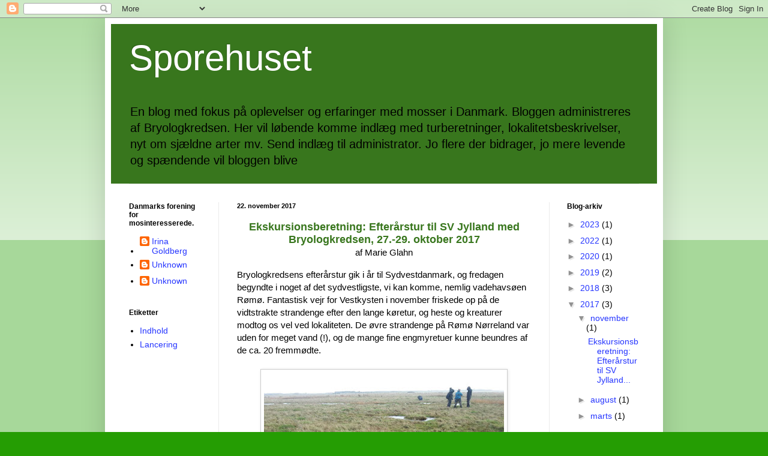

--- FILE ---
content_type: text/html; charset=UTF-8
request_url: https://bryologkredsen.blogspot.com/2017/
body_size: 26481
content:
<!DOCTYPE html>
<html class='v2' dir='ltr' lang='da'>
<head>
<link href='https://www.blogger.com/static/v1/widgets/335934321-css_bundle_v2.css' rel='stylesheet' type='text/css'/>
<meta content='width=1100' name='viewport'/>
<meta content='text/html; charset=UTF-8' http-equiv='Content-Type'/>
<meta content='blogger' name='generator'/>
<link href='https://bryologkredsen.blogspot.com/favicon.ico' rel='icon' type='image/x-icon'/>
<link href='http://bryologkredsen.blogspot.com/2017/' rel='canonical'/>
<link rel="alternate" type="application/atom+xml" title="Sporehuset - Atom" href="https://bryologkredsen.blogspot.com/feeds/posts/default" />
<link rel="alternate" type="application/rss+xml" title="Sporehuset - RSS" href="https://bryologkredsen.blogspot.com/feeds/posts/default?alt=rss" />
<link rel="service.post" type="application/atom+xml" title="Sporehuset - Atom" href="https://www.blogger.com/feeds/2532698859221123169/posts/default" />
<!--Can't find substitution for tag [blog.ieCssRetrofitLinks]-->
<meta content='http://bryologkredsen.blogspot.com/2017/' property='og:url'/>
<meta content='Sporehuset' property='og:title'/>
<meta content='En blog med fokus på oplevelser og erfaringer med mosser i Danmark. Bloggen administreres af Bryologkredsen.
Her vil løbende komme indlæg med turberetninger, lokalitetsbeskrivelser, nyt om sjældne arter mv.
Send indlæg til administrator. Jo flere der bidrager, jo mere levende og spændende vil bloggen blive' property='og:description'/>
<title>Sporehuset: 2017</title>
<style id='page-skin-1' type='text/css'><!--
/*
-----------------------------------------------
Blogger Template Style
Name:     Simple
Designer: Blogger
URL:      www.blogger.com
----------------------------------------------- */
/* Content
----------------------------------------------- */
body {
font: normal normal 14px Arial, Tahoma, Helvetica, FreeSans, sans-serif;
color: #000000;
background: #259d03 none repeat scroll top left;
padding: 0 40px 40px 40px;
}
html body .region-inner {
min-width: 0;
max-width: 100%;
width: auto;
}
h2 {
font-size: 22px;
}
a:link {
text-decoration:none;
color: #2636ff;
}
a:visited {
text-decoration:none;
color: #7f7f7f;
}
a:hover {
text-decoration:underline;
color: #37ff26;
}
.body-fauxcolumn-outer .fauxcolumn-inner {
background: transparent url(https://resources.blogblog.com/blogblog/data/1kt/simple/body_gradient_tile_light.png) repeat scroll top left;
_background-image: none;
}
.body-fauxcolumn-outer .cap-top {
position: absolute;
z-index: 1;
height: 400px;
width: 100%;
}
.body-fauxcolumn-outer .cap-top .cap-left {
width: 100%;
background: transparent url(https://resources.blogblog.com/blogblog/data/1kt/simple/gradients_light.png) repeat-x scroll top left;
_background-image: none;
}
.content-outer {
-moz-box-shadow: 0 0 40px rgba(0, 0, 0, .15);
-webkit-box-shadow: 0 0 5px rgba(0, 0, 0, .15);
-goog-ms-box-shadow: 0 0 10px #333333;
box-shadow: 0 0 40px rgba(0, 0, 0, .15);
margin-bottom: 1px;
}
.content-inner {
padding: 10px 10px;
}
.content-inner {
background-color: #ffffff;
}
/* Header
----------------------------------------------- */
.header-outer {
background: #38761d none repeat-x scroll 0 -400px;
_background-image: none;
}
.Header h1 {
font: normal normal 60px Verdana, Geneva, sans-serif;
color: #ffffff;
text-shadow: -1px -1px 1px rgba(0, 0, 0, .2);
}
.Header h1 a {
color: #ffffff;
}
.Header .description {
font-size: 140%;
color: #000000;
}
.header-inner .Header .titlewrapper {
padding: 22px 30px;
}
.header-inner .Header .descriptionwrapper {
padding: 0 30px;
}
/* Tabs
----------------------------------------------- */
.tabs-inner .section:first-child {
border-top: 1px solid #ebebeb;
}
.tabs-inner .section:first-child ul {
margin-top: -1px;
border-top: 1px solid #ebebeb;
border-left: 0 solid #ebebeb;
border-right: 0 solid #ebebeb;
}
.tabs-inner .widget ul {
background: #f2f2f2 url(https://resources.blogblog.com/blogblog/data/1kt/simple/gradients_light.png) repeat-x scroll 0 -800px;
_background-image: none;
border-bottom: 1px solid #ebebeb;
margin-top: 0;
margin-left: -30px;
margin-right: -30px;
}
.tabs-inner .widget li a {
display: inline-block;
padding: .6em 1em;
font: normal normal 14px Arial, Tahoma, Helvetica, FreeSans, sans-serif;
color: #929292;
border-left: 1px solid #ffffff;
border-right: 1px solid #ebebeb;
}
.tabs-inner .widget li:first-child a {
border-left: none;
}
.tabs-inner .widget li.selected a, .tabs-inner .widget li a:hover {
color: #000000;
background-color: #ebebeb;
text-decoration: none;
}
/* Columns
----------------------------------------------- */
.main-outer {
border-top: 0 solid #ebebeb;
}
.fauxcolumn-left-outer .fauxcolumn-inner {
border-right: 1px solid #ebebeb;
}
.fauxcolumn-right-outer .fauxcolumn-inner {
border-left: 1px solid #ebebeb;
}
/* Headings
----------------------------------------------- */
div.widget > h2,
div.widget h2.title {
margin: 0 0 1em 0;
font: normal bold 12px Arial, Tahoma, Helvetica, FreeSans, sans-serif;
color: #000000;
}
/* Widgets
----------------------------------------------- */
.widget .zippy {
color: #929292;
text-shadow: 2px 2px 1px rgba(0, 0, 0, .1);
}
.widget .popular-posts ul {
list-style: none;
}
/* Posts
----------------------------------------------- */
h2.date-header {
font: normal bold 11px Arial, Tahoma, Helvetica, FreeSans, sans-serif;
}
.date-header span {
background-color: transparent;
color: #000000;
padding: inherit;
letter-spacing: inherit;
margin: inherit;
}
.main-inner {
padding-top: 30px;
padding-bottom: 30px;
}
.main-inner .column-center-inner {
padding: 0 15px;
}
.main-inner .column-center-inner .section {
margin: 0 15px;
}
.post {
margin: 0 0 25px 0;
}
h3.post-title, .comments h4 {
font: normal normal 22px Verdana, Geneva, sans-serif;
margin: .75em 0 0;
}
.post-body {
font-size: 110%;
line-height: 1.4;
position: relative;
}
.post-body img, .post-body .tr-caption-container, .Profile img, .Image img,
.BlogList .item-thumbnail img {
padding: 2px;
background: #ffffff;
border: 1px solid #cccccc;
-moz-box-shadow: 1px 1px 5px rgba(0, 0, 0, .1);
-webkit-box-shadow: 1px 1px 5px rgba(0, 0, 0, .1);
box-shadow: 1px 1px 5px rgba(0, 0, 0, .1);
}
.post-body img, .post-body .tr-caption-container {
padding: 5px;
}
.post-body .tr-caption-container {
color: #000000;
}
.post-body .tr-caption-container img {
padding: 0;
background: transparent;
border: none;
-moz-box-shadow: 0 0 0 rgba(0, 0, 0, .1);
-webkit-box-shadow: 0 0 0 rgba(0, 0, 0, .1);
box-shadow: 0 0 0 rgba(0, 0, 0, .1);
}
.post-header {
margin: 0 0 1.5em;
line-height: 1.6;
font-size: 90%;
}
.post-footer {
margin: 20px -2px 0;
padding: 5px 10px;
color: #555555;
background-color: #f6f6f6;
border-bottom: 1px solid #ebebeb;
line-height: 1.6;
font-size: 90%;
}
#comments .comment-author {
padding-top: 1.5em;
border-top: 1px solid #ebebeb;
background-position: 0 1.5em;
}
#comments .comment-author:first-child {
padding-top: 0;
border-top: none;
}
.avatar-image-container {
margin: .2em 0 0;
}
#comments .avatar-image-container img {
border: 1px solid #cccccc;
}
/* Comments
----------------------------------------------- */
.comments .comments-content .icon.blog-author {
background-repeat: no-repeat;
background-image: url([data-uri]);
}
.comments .comments-content .loadmore a {
border-top: 1px solid #929292;
border-bottom: 1px solid #929292;
}
.comments .comment-thread.inline-thread {
background-color: #f6f6f6;
}
.comments .continue {
border-top: 2px solid #929292;
}
/* Accents
---------------------------------------------- */
.section-columns td.columns-cell {
border-left: 1px solid #ebebeb;
}
.blog-pager {
background: transparent none no-repeat scroll top center;
}
.blog-pager-older-link, .home-link,
.blog-pager-newer-link {
background-color: #ffffff;
padding: 5px;
}
.footer-outer {
border-top: 0 dashed #bbbbbb;
}
/* Mobile
----------------------------------------------- */
body.mobile  {
background-size: auto;
}
.mobile .body-fauxcolumn-outer {
background: transparent none repeat scroll top left;
}
.mobile .body-fauxcolumn-outer .cap-top {
background-size: 100% auto;
}
.mobile .content-outer {
-webkit-box-shadow: 0 0 3px rgba(0, 0, 0, .15);
box-shadow: 0 0 3px rgba(0, 0, 0, .15);
}
.mobile .tabs-inner .widget ul {
margin-left: 0;
margin-right: 0;
}
.mobile .post {
margin: 0;
}
.mobile .main-inner .column-center-inner .section {
margin: 0;
}
.mobile .date-header span {
padding: 0.1em 10px;
margin: 0 -10px;
}
.mobile h3.post-title {
margin: 0;
}
.mobile .blog-pager {
background: transparent none no-repeat scroll top center;
}
.mobile .footer-outer {
border-top: none;
}
.mobile .main-inner, .mobile .footer-inner {
background-color: #ffffff;
}
.mobile-index-contents {
color: #000000;
}
.mobile-link-button {
background-color: #2636ff;
}
.mobile-link-button a:link, .mobile-link-button a:visited {
color: #ffffff;
}
.mobile .tabs-inner .section:first-child {
border-top: none;
}
.mobile .tabs-inner .PageList .widget-content {
background-color: #ebebeb;
color: #000000;
border-top: 1px solid #ebebeb;
border-bottom: 1px solid #ebebeb;
}
.mobile .tabs-inner .PageList .widget-content .pagelist-arrow {
border-left: 1px solid #ebebeb;
}

--></style>
<style id='template-skin-1' type='text/css'><!--
body {
min-width: 930px;
}
.content-outer, .content-fauxcolumn-outer, .region-inner {
min-width: 930px;
max-width: 930px;
_width: 930px;
}
.main-inner .columns {
padding-left: 180px;
padding-right: 180px;
}
.main-inner .fauxcolumn-center-outer {
left: 180px;
right: 180px;
/* IE6 does not respect left and right together */
_width: expression(this.parentNode.offsetWidth -
parseInt("180px") -
parseInt("180px") + 'px');
}
.main-inner .fauxcolumn-left-outer {
width: 180px;
}
.main-inner .fauxcolumn-right-outer {
width: 180px;
}
.main-inner .column-left-outer {
width: 180px;
right: 100%;
margin-left: -180px;
}
.main-inner .column-right-outer {
width: 180px;
margin-right: -180px;
}
#layout {
min-width: 0;
}
#layout .content-outer {
min-width: 0;
width: 800px;
}
#layout .region-inner {
min-width: 0;
width: auto;
}
body#layout div.add_widget {
padding: 8px;
}
body#layout div.add_widget a {
margin-left: 32px;
}
--></style>
<link href='https://www.blogger.com/dyn-css/authorization.css?targetBlogID=2532698859221123169&amp;zx=6ed80490-563a-40ab-970b-62e26c851bbd' media='none' onload='if(media!=&#39;all&#39;)media=&#39;all&#39;' rel='stylesheet'/><noscript><link href='https://www.blogger.com/dyn-css/authorization.css?targetBlogID=2532698859221123169&amp;zx=6ed80490-563a-40ab-970b-62e26c851bbd' rel='stylesheet'/></noscript>
<meta name='google-adsense-platform-account' content='ca-host-pub-1556223355139109'/>
<meta name='google-adsense-platform-domain' content='blogspot.com'/>

</head>
<body class='loading variant-pale'>
<div class='navbar section' id='navbar' name='Navigationslinje'><div class='widget Navbar' data-version='1' id='Navbar1'><script type="text/javascript">
    function setAttributeOnload(object, attribute, val) {
      if(window.addEventListener) {
        window.addEventListener('load',
          function(){ object[attribute] = val; }, false);
      } else {
        window.attachEvent('onload', function(){ object[attribute] = val; });
      }
    }
  </script>
<div id="navbar-iframe-container"></div>
<script type="text/javascript" src="https://apis.google.com/js/platform.js"></script>
<script type="text/javascript">
      gapi.load("gapi.iframes:gapi.iframes.style.bubble", function() {
        if (gapi.iframes && gapi.iframes.getContext) {
          gapi.iframes.getContext().openChild({
              url: 'https://www.blogger.com/navbar/2532698859221123169?origin\x3dhttps://bryologkredsen.blogspot.com',
              where: document.getElementById("navbar-iframe-container"),
              id: "navbar-iframe"
          });
        }
      });
    </script><script type="text/javascript">
(function() {
var script = document.createElement('script');
script.type = 'text/javascript';
script.src = '//pagead2.googlesyndication.com/pagead/js/google_top_exp.js';
var head = document.getElementsByTagName('head')[0];
if (head) {
head.appendChild(script);
}})();
</script>
</div></div>
<div class='body-fauxcolumns'>
<div class='fauxcolumn-outer body-fauxcolumn-outer'>
<div class='cap-top'>
<div class='cap-left'></div>
<div class='cap-right'></div>
</div>
<div class='fauxborder-left'>
<div class='fauxborder-right'></div>
<div class='fauxcolumn-inner'>
</div>
</div>
<div class='cap-bottom'>
<div class='cap-left'></div>
<div class='cap-right'></div>
</div>
</div>
</div>
<div class='content'>
<div class='content-fauxcolumns'>
<div class='fauxcolumn-outer content-fauxcolumn-outer'>
<div class='cap-top'>
<div class='cap-left'></div>
<div class='cap-right'></div>
</div>
<div class='fauxborder-left'>
<div class='fauxborder-right'></div>
<div class='fauxcolumn-inner'>
</div>
</div>
<div class='cap-bottom'>
<div class='cap-left'></div>
<div class='cap-right'></div>
</div>
</div>
</div>
<div class='content-outer'>
<div class='content-cap-top cap-top'>
<div class='cap-left'></div>
<div class='cap-right'></div>
</div>
<div class='fauxborder-left content-fauxborder-left'>
<div class='fauxborder-right content-fauxborder-right'></div>
<div class='content-inner'>
<header>
<div class='header-outer'>
<div class='header-cap-top cap-top'>
<div class='cap-left'></div>
<div class='cap-right'></div>
</div>
<div class='fauxborder-left header-fauxborder-left'>
<div class='fauxborder-right header-fauxborder-right'></div>
<div class='region-inner header-inner'>
<div class='header section' id='header' name='Overskrift'><div class='widget Header' data-version='1' id='Header1'>
<div id='header-inner'>
<div class='titlewrapper'>
<h1 class='title'>
<a href='https://bryologkredsen.blogspot.com/'>
Sporehuset
</a>
</h1>
</div>
<div class='descriptionwrapper'>
<p class='description'><span>En blog med fokus på oplevelser og erfaringer med mosser i Danmark. Bloggen administreres af Bryologkredsen.
Her vil løbende komme indlæg med turberetninger, lokalitetsbeskrivelser, nyt om sjældne arter mv.
Send indlæg til administrator. Jo flere der bidrager, jo mere levende og spændende vil bloggen blive</span></p>
</div>
</div>
</div></div>
</div>
</div>
<div class='header-cap-bottom cap-bottom'>
<div class='cap-left'></div>
<div class='cap-right'></div>
</div>
</div>
</header>
<div class='tabs-outer'>
<div class='tabs-cap-top cap-top'>
<div class='cap-left'></div>
<div class='cap-right'></div>
</div>
<div class='fauxborder-left tabs-fauxborder-left'>
<div class='fauxborder-right tabs-fauxborder-right'></div>
<div class='region-inner tabs-inner'>
<div class='tabs no-items section' id='crosscol' name='Felt over alle kolonner'></div>
<div class='tabs no-items section' id='crosscol-overflow' name='Cross-Column 2'></div>
</div>
</div>
<div class='tabs-cap-bottom cap-bottom'>
<div class='cap-left'></div>
<div class='cap-right'></div>
</div>
</div>
<div class='main-outer'>
<div class='main-cap-top cap-top'>
<div class='cap-left'></div>
<div class='cap-right'></div>
</div>
<div class='fauxborder-left main-fauxborder-left'>
<div class='fauxborder-right main-fauxborder-right'></div>
<div class='region-inner main-inner'>
<div class='columns fauxcolumns'>
<div class='fauxcolumn-outer fauxcolumn-center-outer'>
<div class='cap-top'>
<div class='cap-left'></div>
<div class='cap-right'></div>
</div>
<div class='fauxborder-left'>
<div class='fauxborder-right'></div>
<div class='fauxcolumn-inner'>
</div>
</div>
<div class='cap-bottom'>
<div class='cap-left'></div>
<div class='cap-right'></div>
</div>
</div>
<div class='fauxcolumn-outer fauxcolumn-left-outer'>
<div class='cap-top'>
<div class='cap-left'></div>
<div class='cap-right'></div>
</div>
<div class='fauxborder-left'>
<div class='fauxborder-right'></div>
<div class='fauxcolumn-inner'>
</div>
</div>
<div class='cap-bottom'>
<div class='cap-left'></div>
<div class='cap-right'></div>
</div>
</div>
<div class='fauxcolumn-outer fauxcolumn-right-outer'>
<div class='cap-top'>
<div class='cap-left'></div>
<div class='cap-right'></div>
</div>
<div class='fauxborder-left'>
<div class='fauxborder-right'></div>
<div class='fauxcolumn-inner'>
</div>
</div>
<div class='cap-bottom'>
<div class='cap-left'></div>
<div class='cap-right'></div>
</div>
</div>
<!-- corrects IE6 width calculation -->
<div class='columns-inner'>
<div class='column-center-outer'>
<div class='column-center-inner'>
<div class='main section' id='main' name='Hovedsektion'><div class='widget Blog' data-version='1' id='Blog1'>
<div class='blog-posts hfeed'>

          <div class="date-outer">
        
<h2 class='date-header'><span>22. november 2017</span></h2>

          <div class="date-posts">
        
<div class='post-outer'>
<div class='post hentry uncustomized-post-template' itemprop='blogPost' itemscope='itemscope' itemtype='http://schema.org/BlogPosting'>
<meta content='https://blogger.googleusercontent.com/img/b/R29vZ2xl/AVvXsEhkriy8awu3C-Cg3tksFFHZ1WUym1d-wNXZVsnAzqHbNaSCyv5p0iawxRxkGXFP5BpJWZkzK3SLQvhbf4COdtJ8ABD_2hL-n32UP-t-nJTlG_n0jA5MhFXPzWHC0WROXqnMi4iWXRMsAf0/s400/juvre_web.jpg' itemprop='image_url'/>
<meta content='2532698859221123169' itemprop='blogId'/>
<meta content='7417717028095641200' itemprop='postId'/>
<a name='7417717028095641200'></a>
<div class='post-header'>
<div class='post-header-line-1'></div>
</div>
<div class='post-body entry-content' id='post-body-7417717028095641200' itemprop='description articleBody'>
<div dir="ltr" style="text-align: left;" trbidi="on">
<div style="text-align: center;">
<span style="font-family: &quot;Calibri&quot;,sans-serif; line-height: 115%; mso-ansi-language: DA; mso-ascii-theme-font: minor-latin; mso-bidi-font-family: &quot;Times New Roman&quot;; mso-bidi-language: AR-SA; mso-bidi-theme-font: minor-bidi; mso-fareast-font-family: Calibri; mso-fareast-language: EN-US; mso-fareast-theme-font: minor-latin; mso-hansi-theme-font: minor-latin;"><strong><span style="font-size: large;"><span style="color: #38761d;">Ekskursionsberetning:
Efterårstur til SV Jylland med Bryologkredsen, <span style="font-family: &quot;Calibri&quot;,sans-serif; line-height: 115%; mso-ansi-language: DA; mso-ascii-theme-font: minor-latin; mso-bidi-font-family: &quot;Times New Roman&quot;; mso-bidi-language: AR-SA; mso-bidi-theme-font: minor-bidi; mso-fareast-font-family: Calibri; mso-fareast-language: EN-US; mso-fareast-theme-font: minor-latin; mso-hansi-theme-font: minor-latin;"><strong><span style="font-size: large;">27.-29. oktober 2017</span></strong></span></span></span></strong></span></div>
<div style="text-align: center;">
<span style="font-family: &quot;Calibri&quot;,sans-serif; font-size: 11pt; line-height: 115%; mso-ansi-language: DA; mso-ascii-theme-font: minor-latin; mso-bidi-font-family: &quot;Times New Roman&quot;; mso-bidi-language: AR-SA; mso-bidi-theme-font: minor-bidi; mso-fareast-font-family: Calibri; mso-fareast-language: EN-US; mso-fareast-theme-font: minor-latin; mso-hansi-theme-font: minor-latin;"><span style="font-family: &quot;Calibri&quot;,sans-serif; font-size: 11pt; line-height: 115%; mso-ansi-language: DA; mso-ascii-theme-font: minor-latin; mso-bidi-font-family: &quot;Times New Roman&quot;; mso-bidi-language: AR-SA; mso-bidi-theme-font: minor-bidi; mso-fareast-font-family: Calibri; mso-fareast-language: EN-US; mso-fareast-theme-font: minor-latin; mso-hansi-theme-font: minor-latin;">af Marie Glahn</span></span></div>
<span style="font-family: &quot;Calibri&quot;,sans-serif; font-size: 11pt; line-height: 115%; mso-ansi-language: DA; mso-ascii-theme-font: minor-latin; mso-bidi-font-family: &quot;Times New Roman&quot;; mso-bidi-language: AR-SA; mso-bidi-theme-font: minor-bidi; mso-fareast-font-family: Calibri; mso-fareast-language: EN-US; mso-fareast-theme-font: minor-latin; mso-hansi-theme-font: minor-latin;"><div align="left" style="text-align: center;">
<span style="font-family: &quot;Calibri&quot;,sans-serif; font-size: 11pt; line-height: 115%; mso-ansi-language: DA; mso-ascii-theme-font: minor-latin; mso-bidi-font-family: &quot;Times New Roman&quot;; mso-bidi-language: AR-SA; mso-bidi-theme-font: minor-bidi; mso-fareast-font-family: Calibri; mso-fareast-language: EN-US; mso-fareast-theme-font: minor-latin; mso-hansi-theme-font: minor-latin;"></span>&nbsp;</div>
</span><div style="text-align: left;">
<span style="font-family: &quot;Calibri&quot;,sans-serif; font-size: 11pt; line-height: 115%; mso-ansi-language: DA; mso-ascii-theme-font: minor-latin; mso-bidi-font-family: &quot;Times New Roman&quot;; mso-bidi-language: AR-SA; mso-bidi-theme-font: minor-bidi; mso-fareast-font-family: Calibri; mso-fareast-language: EN-US; mso-fareast-theme-font: minor-latin; mso-hansi-theme-font: minor-latin;"><span style="font-family: &quot;Calibri&quot;,sans-serif; font-size: 11pt; line-height: 115%; mso-ansi-language: DA; mso-ascii-theme-font: minor-latin; mso-bidi-font-family: &quot;Times New Roman&quot;; mso-bidi-language: AR-SA; mso-bidi-theme-font: minor-bidi; mso-fareast-font-family: Calibri; mso-fareast-language: EN-US; mso-fareast-theme-font: minor-latin; mso-hansi-theme-font: minor-latin;">Bryologkredsens
efterårstur gik i år til Sydvestdanmark, og fredagen begyndte i noget af det
sydvestligste, vi kan komme, nemlig vadehavsøen Rømø. Fantastisk vejr for Vestkysten
i november friskede op på de vidtstrakte strandenge efter den lange køretur, og
heste og kreaturer modtog os vel ved lokaliteten. De øvre strandenge på Rømø
Nørreland var uden for meget vand (!), og de mange fine engmyretuer kunne
beundres af de ca. 20 fremmødte.</span></span></div>
<span style="font-family: &quot;Calibri&quot;,sans-serif; font-size: 11pt; line-height: 115%; mso-ansi-language: DA; mso-ascii-theme-font: minor-latin; mso-bidi-font-family: &quot;Times New Roman&quot;; mso-bidi-language: AR-SA; mso-bidi-theme-font: minor-bidi; mso-fareast-font-family: Calibri; mso-fareast-language: EN-US; mso-fareast-theme-font: minor-latin; mso-hansi-theme-font: minor-latin;"><span style="font-family: Times New Roman; font-size: small;">

<span style="font-family: Times New Roman; font-size: small;">&#65279;&#65279;&#65279;&#65279;&#65279;&#65279;&#65279;&#65279;&#65279;&#65279;&#65279;&#65279;&#65279;&#65279;&#65279;&#65279;&#65279;&#65279;&#65279;&#65279;&#65279;&#65279;&#65279;&#65279;&#65279;&#65279;&#65279;&#65279;&#65279;<table align="center" cellpadding="0" cellspacing="0" class="tr-caption-container" style="height: 351px; margin-left: auto; margin-right: auto; text-align: center; width: 372px;"><tbody>
<tr><td style="text-align: center;"><a href="https://blogger.googleusercontent.com/img/b/R29vZ2xl/AVvXsEhkriy8awu3C-Cg3tksFFHZ1WUym1d-wNXZVsnAzqHbNaSCyv5p0iawxRxkGXFP5BpJWZkzK3SLQvhbf4COdtJ8ABD_2hL-n32UP-t-nJTlG_n0jA5MhFXPzWHC0WROXqnMi4iWXRMsAf0/s1600/juvre_web.jpg" imageanchor="1" style="margin-left: auto; margin-right: auto;"><img border="0" data-original-height="750" data-original-width="1000" height="300" src="https://blogger.googleusercontent.com/img/b/R29vZ2xl/AVvXsEhkriy8awu3C-Cg3tksFFHZ1WUym1d-wNXZVsnAzqHbNaSCyv5p0iawxRxkGXFP5BpJWZkzK3SLQvhbf4COdtJ8ABD_2hL-n32UP-t-nJTlG_n0jA5MhFXPzWHC0WROXqnMi4iWXRMsAf0/s400/juvre_web.jpg" width="400" /></a></td></tr>
<tr><td class="tr-caption" style="text-align: center;"><span style="font-family: &quot;Calibri&quot;,sans-serif; font-size: 11pt; line-height: 115%; mso-ansi-language: DA; mso-ascii-theme-font: minor-latin; mso-bidi-font-family: &quot;Times New Roman&quot;; mso-bidi-language: AR-SA; mso-bidi-theme-font: minor-bidi; mso-fareast-font-family: Calibri; mso-fareast-language: EN-US; mso-fareast-theme-font: minor-latin; mso-hansi-theme-font: minor-latin;"><em>Engmyretuerne
har en særlig kort vegetation, hvilket giver plads til små &#8221;sarte&#8221; mosarter. </em><span style="font-family: &quot;Calibri&quot;,sans-serif; font-size: 11pt; line-height: 115%; mso-ansi-language: DA; mso-ascii-theme-font: minor-latin; mso-bidi-font-family: &quot;Times New Roman&quot;; mso-bidi-language: AR-SA; mso-bidi-theme-font: minor-bidi; mso-fareast-font-family: Calibri; mso-fareast-language: EN-US; mso-fareast-theme-font: minor-latin; mso-hansi-theme-font: minor-latin;">Foto: Johanne Fagerlind Hangaard.</span></span></td></tr>
</tbody></table>
</span></span><br />
<span style="font-family: Times New Roman; font-size: small;"><span style="font-family: &quot;Calibri&quot;,sans-serif; font-size: 11pt; line-height: 115%; mso-ansi-language: DA; mso-ascii-theme-font: minor-latin; mso-bidi-font-family: &quot;Times New Roman&quot;; mso-bidi-language: AR-SA; mso-bidi-theme-font: minor-bidi; mso-fareast-font-family: Calibri; mso-fareast-language: EN-US; mso-fareast-theme-font: minor-latin; mso-hansi-theme-font: minor-latin;">Netop
engmyretuerne er voksested for nogle interessante og meget små mosser &#8211; for små
mente nogle nok. Her blev våde knæ belønnet med de sjældne bladmosser <i>Tortella
flavovirens</i> og <i>Archidium alternifolium</i>, mens den eftertragtede <i>Hennediella
heimii </i>vist ikke skal besigtiges på jyllandsturene. Den visner
tilsyneladende hen om efteråret, så trods hyppigt forekommende på lokaliteten i
april var den desværre intetsteds at se på turen.</span></span><br />
<span style="font-family: Times New Roman; font-size: small;"><span style="font-family: &quot;Calibri&quot;,sans-serif; font-size: 11pt; line-height: 115%; mso-ansi-language: DA; mso-ascii-theme-font: minor-latin; mso-bidi-font-family: &quot;Times New Roman&quot;; mso-bidi-language: AR-SA; mso-bidi-theme-font: minor-bidi; mso-fareast-font-family: Calibri; mso-fareast-language: EN-US; mso-fareast-theme-font: minor-latin; mso-hansi-theme-font: minor-latin;">&#65279;</span></span><br />
<span style="font-family: Times New Roman; font-size: small;"><span style="font-family: &quot;Calibri&quot;,sans-serif; font-size: 11pt; line-height: 115%; mso-ansi-language: DA; mso-ascii-theme-font: minor-latin; mso-bidi-font-family: &quot;Times New Roman&quot;; mso-bidi-language: AR-SA; mso-bidi-theme-font: minor-bidi; mso-fareast-font-family: Calibri; mso-fareast-language: EN-US; mso-fareast-theme-font: minor-latin; mso-hansi-theme-font: minor-latin;">&#65279;&#65279;&#65279;&#65279;&#65279;<table align="center" cellpadding="0" cellspacing="0" class="tr-caption-container" style="height: 441px; margin-left: auto; margin-right: auto; text-align: center; width: 403px;"><tbody>
<tr><td style="text-align: center;"><a href="https://blogger.googleusercontent.com/img/b/R29vZ2xl/AVvXsEgyy6X0TyC7YuqsnfQfsteiF6kbqm4VKsTf7YexAgrdyvPR7UIf7Fn6dOrIual4lmjrOl1kBHTHXrNsvRpRjhb1f6l93upKdXBKKxWYrjkIvCCdEz_wk3wKygryzYtWupR1eCcq8FH0ZsE/s1600/archidium_web.jpg" imageanchor="1" style="margin-left: auto; margin-right: auto;"><img border="0" data-original-height="976" data-original-width="1000" height="390" src="https://blogger.googleusercontent.com/img/b/R29vZ2xl/AVvXsEgyy6X0TyC7YuqsnfQfsteiF6kbqm4VKsTf7YexAgrdyvPR7UIf7Fn6dOrIual4lmjrOl1kBHTHXrNsvRpRjhb1f6l93upKdXBKKxWYrjkIvCCdEz_wk3wKygryzYtWupR1eCcq8FH0ZsE/s400/archidium_web.jpg" width="400" /></a></td></tr>
<tr><td class="tr-caption" style="text-align: center;"><span style="font-family: &quot;Calibri&quot;,sans-serif; font-size: 11pt; line-height: 115%; mso-ansi-language: DA; mso-ascii-theme-font: minor-latin; mso-bidi-font-family: &quot;Times New Roman&quot;; mso-bidi-language: AR-SA; mso-bidi-theme-font: minor-bidi; mso-fareast-font-family: Calibri; mso-fareast-language: EN-US; mso-fareast-theme-font: minor-latin; mso-hansi-theme-font: minor-latin;"><em>Nyt
fund af stor sporemos (</em></span><span style="font-family: &quot;Calibri&quot;,sans-serif; font-size: 11pt; line-height: 115%; mso-ansi-language: DA; mso-ascii-theme-font: minor-latin; mso-bidi-font-family: &quot;Times New Roman&quot;; mso-bidi-language: AR-SA; mso-bidi-theme-font: minor-bidi; mso-fareast-font-family: Calibri; mso-fareast-language: EN-US; mso-fareast-theme-font: minor-latin; mso-hansi-theme-font: minor-latin;"><em><strong>Archidium
alternifolium</strong>), men billedet viser ikke de store karakteristiske sporer.
Arten kan dog også kendes på bladenes ens størrelse op ad stænglen.</em> </span><br />
<span style="font-family: &quot;Calibri&quot;,sans-serif; font-size: 11pt; line-height: 115%; mso-ansi-language: DA; mso-ascii-theme-font: minor-latin; mso-bidi-font-family: &quot;Times New Roman&quot;; mso-bidi-language: AR-SA; mso-bidi-theme-font: minor-bidi; mso-fareast-font-family: Calibri; mso-fareast-language: EN-US; mso-fareast-theme-font: minor-latin; mso-hansi-theme-font: minor-latin;">Foto: Bent
Odgaard.</span></td></tr>
</tbody></table>
</span></span><span style="font-family: Times New Roman; font-size: small;"><span style="font-family: &quot;Calibri&quot;,sans-serif; font-size: 11pt; line-height: 115%; mso-ansi-language: DA; mso-ascii-theme-font: minor-latin; mso-bidi-font-family: &quot;Times New Roman&quot;; mso-bidi-language: AR-SA; mso-bidi-theme-font: minor-bidi; mso-fareast-font-family: Calibri; mso-fareast-language: EN-US; mso-fareast-theme-font: minor-latin; mso-hansi-theme-font: minor-latin;"><span style="font-family: &quot;Calibri&quot;,sans-serif; font-size: 11pt; line-height: 115%; mso-ansi-language: DA; mso-ascii-theme-font: minor-latin; mso-bidi-font-family: &quot;Times New Roman&quot;; mso-bidi-language: AR-SA; mso-bidi-theme-font: minor-bidi; mso-fareast-font-family: Calibri; mso-fareast-language: EN-US; mso-fareast-theme-font: minor-latin; mso-hansi-theme-font: minor-latin;"></span></span></span><br />
<span style="font-family: Times New Roman; font-size: small;"><span style="font-family: &quot;Calibri&quot;,sans-serif; font-size: 11pt; line-height: 115%; mso-ansi-language: DA; mso-ascii-theme-font: minor-latin; mso-bidi-font-family: &quot;Times New Roman&quot;; mso-bidi-language: AR-SA; mso-bidi-theme-font: minor-bidi; mso-fareast-font-family: Calibri; mso-fareast-language: EN-US; mso-fareast-theme-font: minor-latin; mso-hansi-theme-font: minor-latin;"><span style="font-family: &quot;Calibri&quot;,sans-serif; font-size: 11pt; line-height: 115%; mso-ansi-language: DA; mso-ascii-theme-font: minor-latin; mso-bidi-font-family: &quot;Times New Roman&quot;; mso-bidi-language: AR-SA; mso-bidi-theme-font: minor-bidi; mso-fareast-font-family: Calibri; mso-fareast-language: EN-US; mso-fareast-theme-font: minor-latin; mso-hansi-theme-font: minor-latin;">Ingen
tur til Vestkysten uden en tur op i klitterne og se havet, så videre til
Lakolk. Her blev de mest udholdende af den forblæste og sandknasende gruppe
udsat for en smule klitflora, bl.a. klit-limurt, klit-vintergrøn, klit-natlys
og klit-vokshat krydret med <i>Pseudocrossidium hornschuchianum</i>, <i>Rhynchostegium
megapolitanum</i> og <i>Tortula subulata</i>. Spids rulletand (<i>Pseudocrossidium
hornschuchianum</i>) voksede på sand, hvilket er et noget andet substrat end
dets sædvanlige på kalkholdigt ler. Et velfortjent måltid samt lidt varme i
fingrene blev værdsat på et hyggeligt spisested på Lakolks Pommefrit-Straβe.</span></span></span><br />
<span style="font-family: Times New Roman; font-size: small;"><span style="font-family: &quot;Calibri&quot;,sans-serif; font-size: 11pt; line-height: 115%; mso-ansi-language: DA; mso-ascii-theme-font: minor-latin; mso-bidi-font-family: &quot;Times New Roman&quot;; mso-bidi-language: AR-SA; mso-bidi-theme-font: minor-bidi; mso-fareast-font-family: Calibri; mso-fareast-language: EN-US; mso-fareast-theme-font: minor-latin; mso-hansi-theme-font: minor-latin;"><span style="font-family: &quot;Calibri&quot;,sans-serif; font-size: 11pt; line-height: 115%; mso-ansi-language: DA; mso-ascii-theme-font: minor-latin; mso-bidi-font-family: &quot;Times New Roman&quot;; mso-bidi-language: AR-SA; mso-bidi-theme-font: minor-bidi; mso-fareast-font-family: Calibri; mso-fareast-language: EN-US; mso-fareast-theme-font: minor-latin; mso-hansi-theme-font: minor-latin;"></span></span></span><br />
<span style="font-family: Times New Roman; font-size: small;"><span style="font-family: &quot;Calibri&quot;,sans-serif; font-size: 11pt; line-height: 115%; mso-ansi-language: DA; mso-ascii-theme-font: minor-latin; mso-bidi-font-family: &quot;Times New Roman&quot;; mso-bidi-language: AR-SA; mso-bidi-theme-font: minor-bidi; mso-fareast-font-family: Calibri; mso-fareast-language: EN-US; mso-fareast-theme-font: minor-latin; mso-hansi-theme-font: minor-latin;"><span style="font-family: &quot;Calibri&quot;,sans-serif; font-size: 11pt; line-height: 115%; mso-ansi-language: DA; mso-ascii-theme-font: minor-latin; mso-bidi-font-family: &quot;Times New Roman&quot;; mso-bidi-language: AR-SA; mso-bidi-theme-font: minor-bidi; mso-fareast-font-family: Calibri; mso-fareast-language: EN-US; mso-fareast-theme-font: minor-latin; mso-hansi-theme-font: minor-latin;"><span style="font-family: &quot;Calibri&quot;,sans-serif; font-size: 11pt; line-height: 115%; mso-ansi-language: DA; mso-ascii-theme-font: minor-latin; mso-bidi-font-family: &quot;Times New Roman&quot;; mso-bidi-language: AR-SA; mso-bidi-theme-font: minor-bidi; mso-fareast-font-family: Calibri; mso-fareast-language: EN-US; mso-fareast-theme-font: minor-latin; mso-hansi-theme-font: minor-latin;">Herefter
var der indlogering i hjemlige højskolestuer på fastlandet 15 km sydøst for
Ribe samt hyggenøgling.</span></span></span></span><br />
<span style="font-family: Times New Roman; font-size: small;"><span style="font-family: &quot;Calibri&quot;,sans-serif; font-size: 11pt; line-height: 115%; mso-ansi-language: DA; mso-ascii-theme-font: minor-latin; mso-bidi-font-family: &quot;Times New Roman&quot;; mso-bidi-language: AR-SA; mso-bidi-theme-font: minor-bidi; mso-fareast-font-family: Calibri; mso-fareast-language: EN-US; mso-fareast-theme-font: minor-latin; mso-hansi-theme-font: minor-latin;"><span style="font-family: &quot;Calibri&quot;,sans-serif; font-size: 11pt; line-height: 115%; mso-ansi-language: DA; mso-ascii-theme-font: minor-latin; mso-bidi-font-family: &quot;Times New Roman&quot;; mso-bidi-language: AR-SA; mso-bidi-theme-font: minor-bidi; mso-fareast-font-family: Calibri; mso-fareast-language: EN-US; mso-fareast-theme-font: minor-latin; mso-hansi-theme-font: minor-latin;"><span style="font-family: &quot;Calibri&quot;,sans-serif; font-size: 11pt; line-height: 115%; mso-ansi-language: DA; mso-ascii-theme-font: minor-latin; mso-bidi-font-family: &quot;Times New Roman&quot;; mso-bidi-language: AR-SA; mso-bidi-theme-font: minor-bidi; mso-fareast-font-family: Calibri; mso-fareast-language: EN-US; mso-fareast-theme-font: minor-latin; mso-hansi-theme-font: minor-latin;"></span></span></span></span><br />
<span style="font-family: Times New Roman; font-size: small;"><span style="font-family: &quot;Calibri&quot;,sans-serif; font-size: 11pt; line-height: 115%; mso-ansi-language: DA; mso-ascii-theme-font: minor-latin; mso-bidi-font-family: &quot;Times New Roman&quot;; mso-bidi-language: AR-SA; mso-bidi-theme-font: minor-bidi; mso-fareast-font-family: Calibri; mso-fareast-language: EN-US; mso-fareast-theme-font: minor-latin; mso-hansi-theme-font: minor-latin;"><span style="font-family: &quot;Calibri&quot;,sans-serif; font-size: 11pt; line-height: 115%; mso-ansi-language: DA; mso-ascii-theme-font: minor-latin; mso-bidi-font-family: &quot;Times New Roman&quot;; mso-bidi-language: AR-SA; mso-bidi-theme-font: minor-bidi; mso-fareast-font-family: Calibri; mso-fareast-language: EN-US; mso-fareast-theme-font: minor-latin; mso-hansi-theme-font: minor-latin;"><span style="font-family: &quot;Calibri&quot;,sans-serif; font-size: 11pt; line-height: 115%; mso-ansi-language: DA; mso-ascii-theme-font: minor-latin; mso-bidi-font-family: &quot;Times New Roman&quot;; mso-bidi-language: AR-SA; mso-bidi-theme-font: minor-bidi; mso-fareast-font-family: Calibri; mso-fareast-language: EN-US; mso-fareast-theme-font: minor-latin; mso-hansi-theme-font: minor-latin;"><span style="font-family: &quot;Calibri&quot;,sans-serif; font-size: 11pt; line-height: 115%; mso-ansi-language: DA; mso-ascii-theme-font: minor-latin; mso-bidi-font-family: &quot;Times New Roman&quot;; mso-bidi-language: AR-SA; mso-bidi-theme-font: minor-bidi; mso-fareast-font-family: Calibri; mso-fareast-language: EN-US; mso-fareast-theme-font: minor-latin; mso-hansi-theme-font: minor-latin;">En
lørdag i gråvejrets tegn spolerede ikke troldestemningen i Draved Skovs
nordøstlige hjørne, den bryologisk ret uudforskede Gråbjerg Mose. Sådan en
gammel skovbevokset tørvemose med blandet nål og løv, næsten mere dødt end
levende, er altså fascinerende!</span></span></span></span></span><br />
&#65279;&#65279;<table align="center" cellpadding="0" cellspacing="0" class="tr-caption-container" style="height: 351px; margin-left: auto; margin-right: auto; text-align: center; width: 379px;"><tbody>
<tr><td style="text-align: center;"><a href="https://blogger.googleusercontent.com/img/b/R29vZ2xl/AVvXsEgBgC4aF7QIuCLPn4JT4Rz_WUTymy3LTVtCUBoUae9CxvNwvFtg5vjB9M7MkMOX2LtlvMNJJ3DiF9HH2CDuCIdgfsWsu-c9apwx7Tiku8tdclKZMtlhldmYE9ezEHZgc4tqx7Eiy_YR0g0/s1600/graabjergmose_web.jpg" imageanchor="1" style="margin-left: auto; margin-right: auto;"><img border="0" data-original-height="750" data-original-width="1000" height="300" src="https://blogger.googleusercontent.com/img/b/R29vZ2xl/AVvXsEgBgC4aF7QIuCLPn4JT4Rz_WUTymy3LTVtCUBoUae9CxvNwvFtg5vjB9M7MkMOX2LtlvMNJJ3DiF9HH2CDuCIdgfsWsu-c9apwx7Tiku8tdclKZMtlhldmYE9ezEHZgc4tqx7Eiy_YR0g0/s400/graabjergmose_web.jpg" width="400" /></a></td></tr>
<tr><td class="tr-caption" style="text-align: center;"><span style="font-family: &quot;Calibri&quot;,sans-serif; font-size: 11pt; line-height: 115%; mso-ansi-language: DA; mso-ascii-theme-font: minor-latin; mso-bidi-font-family: &quot;Times New Roman&quot;; mso-bidi-language: AR-SA; mso-bidi-theme-font: minor-bidi; mso-fareast-font-family: Calibri; mso-fareast-language: EN-US; mso-fareast-theme-font: minor-latin; mso-hansi-theme-font: minor-latin;"><em>De få
der ikke var blevet væk fra hinanden i den store skovbevoksede tørvemose,
Gråbjerg Mose, <span style="font-family: &quot;Calibri&quot;,sans-serif; font-size: 11pt; line-height: 115%; mso-ansi-language: DA; mso-ascii-theme-font: minor-latin; mso-bidi-font-family: &quot;Times New Roman&quot;; mso-bidi-language: AR-SA; mso-bidi-theme-font: minor-bidi; mso-fareast-font-family: Calibri; mso-fareast-language: EN-US; mso-fareast-theme-font: minor-latin; mso-hansi-theme-font: minor-latin;">Draved Skov.</span></em><span style="font-family: &quot;Calibri&quot;,sans-serif; font-size: 11pt; line-height: 115%; mso-ansi-language: DA; mso-ascii-theme-font: minor-latin; mso-bidi-font-family: &quot;Times New Roman&quot;; mso-bidi-language: AR-SA; mso-bidi-theme-font: minor-bidi; mso-fareast-font-family: Calibri; mso-fareast-language: EN-US; mso-fareast-theme-font: minor-latin; mso-hansi-theme-font: minor-latin;"><em> </em></span></span><br />
<span style="font-family: &quot;Calibri&quot;,sans-serif; font-size: 11pt; line-height: 115%; mso-ansi-language: DA; mso-ascii-theme-font: minor-latin; mso-bidi-font-family: &quot;Times New Roman&quot;; mso-bidi-language: AR-SA; mso-bidi-theme-font: minor-bidi; mso-fareast-font-family: Calibri; mso-fareast-language: EN-US; mso-fareast-theme-font: minor-latin; mso-hansi-theme-font: minor-latin;"><span style="font-family: &quot;Calibri&quot;,sans-serif; font-size: 11pt; line-height: 115%; mso-ansi-language: DA; mso-ascii-theme-font: minor-latin; mso-bidi-font-family: &quot;Times New Roman&quot;; mso-bidi-language: AR-SA; mso-bidi-theme-font: minor-bidi; mso-fareast-font-family: Calibri; mso-fareast-language: EN-US; mso-fareast-theme-font: minor-latin; mso-hansi-theme-font: minor-latin;">Foto:
Johanne Fagerlind Hangaard.</span></span></td></tr>
</tbody></table>
<br />
<span style="font-family: Times New Roman; font-size: small;"><span style="font-family: &quot;Calibri&quot;,sans-serif; font-size: 11pt; line-height: 115%; mso-ansi-language: DA; mso-ascii-theme-font: minor-latin; mso-bidi-font-family: &quot;Times New Roman&quot;; mso-bidi-language: AR-SA; mso-bidi-theme-font: minor-bidi; mso-fareast-font-family: Calibri; mso-fareast-language: EN-US; mso-fareast-theme-font: minor-latin; mso-hansi-theme-font: minor-latin;"><span style="font-family: &quot;Calibri&quot;,sans-serif; font-size: 11pt; line-height: 115%; mso-ansi-language: DA; mso-ascii-theme-font: minor-latin; mso-bidi-font-family: &quot;Times New Roman&quot;; mso-bidi-language: AR-SA; mso-bidi-theme-font: minor-bidi; mso-fareast-font-family: Calibri; mso-fareast-language: EN-US; mso-fareast-theme-font: minor-latin; mso-hansi-theme-font: minor-latin;"><span style="font-family: Times New Roman; font-size: small;"><span style="font-family: &quot;Calibri&quot;,sans-serif; font-size: 11pt; line-height: 115%; mso-ansi-language: DA; mso-ascii-theme-font: minor-latin; mso-bidi-font-family: &quot;Times New Roman&quot;; mso-bidi-language: AR-SA; mso-bidi-theme-font: minor-bidi; mso-fareast-font-family: Calibri; mso-fareast-language: EN-US; mso-fareast-theme-font: minor-latin; mso-hansi-theme-font: minor-latin;"><span style="font-family: &quot;Calibri&quot;,sans-serif; font-size: 11pt; line-height: 115%; mso-ansi-language: DA; mso-ascii-theme-font: minor-latin; mso-bidi-font-family: &quot;Times New Roman&quot;; mso-bidi-language: AR-SA; mso-bidi-theme-font: minor-bidi; mso-fareast-font-family: Calibri; mso-fareast-language: EN-US; mso-fareast-theme-font: minor-latin; mso-hansi-theme-font: minor-latin;">Mosen
havde måske ikke så overraskende en række typiske mosser på højmose såsom <i>Sphagnum
magellanicum</i>, <i>S. papillosum</i>, <i>S. rubellum</i> samt levermosset <i style="mso-bidi-font-style: normal;">Odontoschisma sphagni</i>. Der var faktisk
rigtig meget mos, og det slog også ud på artslisten med over 50 fundne arter på
de to timers traven rundt. En af de mere sjældne var den mindste af vores
tæppemosser, nemlig Spinkel tæppemos (<i>Plagiothecium latebricola</i>), som ofte
vokser på nedbrudt ved i et fugtig miljø. Ud over dette blev der bl.a. fundet
rigelige mængder af <i>Dicranum majus og D. monatum</i> og mindst otte arter af
tørvemosser &#8211; bl.a. <i>Sphagnum angustifolium </i><span style="mso-bidi-font-style: italic;">og <i>S. capillifolium</i></span>. Alle fandt i øvrigt ud igen af den store
og uoverskuelige skovmose, men derfor kan den lille smule ventetid ved bilerne
passende udnyttes for kratluskere; på en pil i vejkanten voksede nemlig <i>Hypnum
resupinatum.</i></span></span></span></span></span></span><br />
<span style="font-family: Times New Roman; font-size: small;"><span style="font-family: &quot;Calibri&quot;,sans-serif; font-size: 11pt; line-height: 115%; mso-ansi-language: DA; mso-ascii-theme-font: minor-latin; mso-bidi-font-family: &quot;Times New Roman&quot;; mso-bidi-language: AR-SA; mso-bidi-theme-font: minor-bidi; mso-fareast-font-family: Calibri; mso-fareast-language: EN-US; mso-fareast-theme-font: minor-latin; mso-hansi-theme-font: minor-latin;"><span style="font-family: &quot;Calibri&quot;,sans-serif; font-size: 11pt; line-height: 115%; mso-ansi-language: DA; mso-ascii-theme-font: minor-latin; mso-bidi-font-family: &quot;Times New Roman&quot;; mso-bidi-language: AR-SA; mso-bidi-theme-font: minor-bidi; mso-fareast-font-family: Calibri; mso-fareast-language: EN-US; mso-fareast-theme-font: minor-latin; mso-hansi-theme-font: minor-latin;"></span></span></span><br />
<span style="font-family: Times New Roman; font-size: small;"><span style="font-family: &quot;Calibri&quot;,sans-serif; font-size: 11pt; line-height: 115%; mso-ansi-language: DA; mso-ascii-theme-font: minor-latin; mso-bidi-font-family: &quot;Times New Roman&quot;; mso-bidi-language: AR-SA; mso-bidi-theme-font: minor-bidi; mso-fareast-font-family: Calibri; mso-fareast-language: EN-US; mso-fareast-theme-font: minor-latin; mso-hansi-theme-font: minor-latin;"><span style="font-family: &quot;Calibri&quot;,sans-serif; font-size: 11pt; line-height: 115%; mso-ansi-language: DA; mso-ascii-theme-font: minor-latin; mso-bidi-font-family: &quot;Times New Roman&quot;; mso-bidi-language: AR-SA; mso-bidi-theme-font: minor-bidi; mso-fareast-font-family: Calibri; mso-fareast-language: EN-US; mso-fareast-theme-font: minor-latin; mso-hansi-theme-font: minor-latin;"></span><span style="font-family: &quot;Calibri&quot;,sans-serif; font-size: 11pt; line-height: 115%; mso-ansi-language: DA; mso-ascii-theme-font: minor-latin; mso-bidi-font-family: &quot;Times New Roman&quot;; mso-bidi-language: AR-SA; mso-bidi-theme-font: minor-bidi; mso-fareast-font-family: Calibri; mso-fareast-language: EN-US; mso-fareast-theme-font: minor-latin; mso-hansi-theme-font: minor-latin;">Videre
til den genoprettede (og meget våde!) Sølsted Mose, som skulle gemme på de
sjældne <i>Pseudobryum cinclidioides</i> og <i>Sphagnum obtusum</i>. Men da
ingen havde dykkerudstyr med, måtte vi desværre opgive ævred. Til gengæld blev
en for lokaliteten ny art fundet, den sjældne og let oversete tørvemos <i>Sphagnum
affine</i>.</span></span></span><br />
<span style="font-family: Times New Roman; font-size: small;"><span style="font-family: &quot;Calibri&quot;,sans-serif; font-size: 11pt; line-height: 115%; mso-ansi-language: DA; mso-ascii-theme-font: minor-latin; mso-bidi-font-family: &quot;Times New Roman&quot;; mso-bidi-language: AR-SA; mso-bidi-theme-font: minor-bidi; mso-fareast-font-family: Calibri; mso-fareast-language: EN-US; mso-fareast-theme-font: minor-latin; mso-hansi-theme-font: minor-latin;"><span style="font-family: &quot;Calibri&quot;,sans-serif; font-size: 11pt; line-height: 115%; mso-ansi-language: DA; mso-ascii-theme-font: minor-latin; mso-bidi-font-family: &quot;Times New Roman&quot;; mso-bidi-language: AR-SA; mso-bidi-theme-font: minor-bidi; mso-fareast-font-family: Calibri; mso-fareast-language: EN-US; mso-fareast-theme-font: minor-latin; mso-hansi-theme-font: minor-latin;"></span></span></span><br />
<span style="font-family: Times New Roman; font-size: small;"><span style="font-family: &quot;Calibri&quot;,sans-serif; font-size: 11pt; line-height: 115%; mso-ansi-language: DA; mso-ascii-theme-font: minor-latin; mso-bidi-font-family: &quot;Times New Roman&quot;; mso-bidi-language: AR-SA; mso-bidi-theme-font: minor-bidi; mso-fareast-font-family: Calibri; mso-fareast-language: EN-US; mso-fareast-theme-font: minor-latin; mso-hansi-theme-font: minor-latin;"><span style="font-family: &quot;Calibri&quot;,sans-serif; font-size: 11pt; line-height: 115%; mso-ansi-language: DA; mso-ascii-theme-font: minor-latin; mso-bidi-font-family: &quot;Times New Roman&quot;; mso-bidi-language: AR-SA; mso-bidi-theme-font: minor-bidi; mso-fareast-font-family: Calibri; mso-fareast-language: EN-US; mso-fareast-theme-font: minor-latin; mso-hansi-theme-font: minor-latin;"><span style="font-family: &quot;Calibri&quot;,sans-serif; font-size: 11pt; line-height: 115%; mso-ansi-language: DA; mso-ascii-theme-font: minor-latin; mso-bidi-font-family: &quot;Times New Roman&quot;; mso-bidi-language: AR-SA; mso-bidi-theme-font: minor-bidi; mso-fareast-font-family: Calibri; mso-fareast-language: EN-US; mso-fareast-theme-font: minor-latin; mso-hansi-theme-font: minor-latin;">Videre
til dagens sidste lokalitet, som nogle af de mere nørdede havde set ekstra frem
til. På den våde hede på Helm Polde blev der under Biowide-inventeringen fundet
en lille sølle levermos under navnet <i>Calypogeia arguta</i>, hvilket ikke
desto mindre vakte en del opsigt, da det er det eneste nuværende kendte
voksested i Danmark for den! Så ca. kl. 16.30 stod en blandet skare af enten
meget begejstrede eller meget trætte (de mere indtryksmættede) folk på den
statsejede våde hede i Lindet Skov-komplekset. Det var i øvrigt den bedste levermoslokalitet
på turen med fund af Tørve-sækmos (<i>Calypogeia neesiana</i>) og Fåtandet
dværgtråd (<i>Cephaloziella spinigera</i> var. <i>spinigera</i>), som begge
blev fundet i Sønderjylland for første gang.</span></span></span></span><br />
<span style="font-family: Times New Roman; font-size: small;"><span style="font-family: &quot;Calibri&quot;,sans-serif; font-size: 11pt; line-height: 115%; mso-ansi-language: DA; mso-ascii-theme-font: minor-latin; mso-bidi-font-family: &quot;Times New Roman&quot;; mso-bidi-language: AR-SA; mso-bidi-theme-font: minor-bidi; mso-fareast-font-family: Calibri; mso-fareast-language: EN-US; mso-fareast-theme-font: minor-latin; mso-hansi-theme-font: minor-latin;"><span style="font-family: &quot;Calibri&quot;,sans-serif; font-size: 11pt; line-height: 115%; mso-ansi-language: DA; mso-ascii-theme-font: minor-latin; mso-bidi-font-family: &quot;Times New Roman&quot;; mso-bidi-language: AR-SA; mso-bidi-theme-font: minor-bidi; mso-fareast-font-family: Calibri; mso-fareast-language: EN-US; mso-fareast-theme-font: minor-latin; mso-hansi-theme-font: minor-latin;"><span style="font-family: &quot;Calibri&quot;,sans-serif; font-size: 11pt; line-height: 115%; mso-ansi-language: DA; mso-ascii-theme-font: minor-latin; mso-bidi-font-family: &quot;Times New Roman&quot;; mso-bidi-language: AR-SA; mso-bidi-theme-font: minor-bidi; mso-fareast-font-family: Calibri; mso-fareast-language: EN-US; mso-fareast-theme-font: minor-latin; mso-hansi-theme-font: minor-latin;"></span></span></span></span><br />
&#65279;&#65279;<table align="center" cellpadding="0" cellspacing="0" class="tr-caption-container" style="height: 205px; margin-left: auto; margin-right: auto; text-align: center; width: 367px;"><tbody>
<tr><td style="text-align: center;"><a href="https://blogger.googleusercontent.com/img/b/R29vZ2xl/AVvXsEgkmtqfQFWihtHWz14IBOrzkIinleJzc2br-vGbXkxR0x0PEzw_-_QMpQv0MFVluOoR8supH7AT-iDbogH0a0baGJP72XibAwzhWZLDFG6l4hWGZi66G0_DdP23_qVzZGdBznQlV8JKwhM/s1600/helmpolde_web.jpg" imageanchor="1" style="margin-left: auto; margin-right: auto;"><img border="0" data-original-height="432" data-original-width="1000" height="172" src="https://blogger.googleusercontent.com/img/b/R29vZ2xl/AVvXsEgkmtqfQFWihtHWz14IBOrzkIinleJzc2br-vGbXkxR0x0PEzw_-_QMpQv0MFVluOoR8supH7AT-iDbogH0a0baGJP72XibAwzhWZLDFG6l4hWGZi66G0_DdP23_qVzZGdBznQlV8JKwhM/s400/helmpolde_web.jpg" width="400" /></a></td></tr>
<tr><td class="tr-caption" style="text-align: center;"><span style="font-family: &quot;Calibri&quot;,sans-serif; font-size: 11pt; line-height: 115%; mso-ansi-language: DA; mso-ascii-theme-font: minor-latin; mso-bidi-font-family: &quot;Times New Roman&quot;; mso-bidi-language: AR-SA; mso-bidi-theme-font: minor-bidi; mso-fareast-font-family: Calibri; mso-fareast-language: EN-US; mso-fareast-theme-font: minor-latin; mso-hansi-theme-font: minor-latin;"><em>Liden
sækmos (</em></span><span style="font-family: &quot;Calibri&quot;,sans-serif; font-size: 11pt; line-height: 115%; mso-ansi-language: DA; mso-ascii-theme-font: minor-latin; mso-bidi-font-family: &quot;Times New Roman&quot;; mso-bidi-language: AR-SA; mso-bidi-theme-font: minor-bidi; mso-fareast-font-family: Calibri; mso-fareast-language: EN-US; mso-fareast-theme-font: minor-latin; mso-hansi-theme-font: minor-latin;"><em><strong>Calypogeia
arguta</strong>) eftersøges i blåtophede på Helm Polde.</em> Foto: Bent Odgaard.</span></td></tr>
</tbody></table>
<span style="font-family: Times New Roman; font-size: small;"><span style="font-family: &quot;Calibri&quot;,sans-serif; font-size: 11pt; line-height: 115%; mso-ansi-language: DA; mso-ascii-theme-font: minor-latin; mso-bidi-font-family: &quot;Times New Roman&quot;; mso-bidi-language: AR-SA; mso-bidi-theme-font: minor-bidi; mso-fareast-font-family: Calibri; mso-fareast-language: EN-US; mso-fareast-theme-font: minor-latin; mso-hansi-theme-font: minor-latin;"><span style="font-family: &quot;Calibri&quot;,sans-serif; font-size: 11pt; line-height: 115%; mso-ansi-language: DA; mso-ascii-theme-font: minor-latin; mso-bidi-font-family: &quot;Times New Roman&quot;; mso-bidi-language: AR-SA; mso-bidi-theme-font: minor-bidi; mso-fareast-font-family: Calibri; mso-fareast-language: EN-US; mso-fareast-theme-font: minor-latin; mso-hansi-theme-font: minor-latin;"></span></span></span><br />
<span style="font-family: Times New Roman; font-size: small;"><span style="font-family: &quot;Calibri&quot;,sans-serif; font-size: 11pt; line-height: 115%; mso-ansi-language: DA; mso-ascii-theme-font: minor-latin; mso-bidi-font-family: &quot;Times New Roman&quot;; mso-bidi-language: AR-SA; mso-bidi-theme-font: minor-bidi; mso-fareast-font-family: Calibri; mso-fareast-language: EN-US; mso-fareast-theme-font: minor-latin; mso-hansi-theme-font: minor-latin;"><span style="font-family: &quot;Calibri&quot;,sans-serif; font-size: 11pt; line-height: 115%; mso-ansi-language: DA; mso-ascii-theme-font: minor-latin; mso-bidi-font-family: &quot;Times New Roman&quot;; mso-bidi-language: AR-SA; mso-bidi-theme-font: minor-bidi; mso-fareast-font-family: Calibri; mso-fareast-language: EN-US; mso-fareast-theme-font: minor-latin; mso-hansi-theme-font: minor-latin;">Søndag
morgen tog solen revanche, og hedeområderne i Stensbæk Plantage, ikke langt fra
højskolen, viste sig fra deres flotteste side. Den spektakulære Stensbæk Hede
med de flade, våde bakketoppe &#8211; klimperne &#8211; blev beundret af et lettere
mystificeret publikum. Hvordan kan man kravle op ad en 4 m høj bakketop for på
toppen at finde diverse tørvemosarter og vådbundsflora? Jo, når det man kravler
op i, er tusinde år&nbsp;gamle hedemoser, som ikke er blæst væk med vestenvinden, og
vedligehold af det berygtede al-lag på hedejord. Således sjaskede vi rundt i
bl.a. <i>Sphagnum papillosum</i>, <i>S. capillifolium</i>, <i>S, compactum</i>
og <i>Polytrichum strictum</i> på bakketoppene.</span>&#65279;&#65279;</span></span><br />
<span style="font-family: Times New Roman; font-size: small;"><span style="font-family: &quot;Calibri&quot;,sans-serif; font-size: 11pt; line-height: 115%; mso-ansi-language: DA; mso-ascii-theme-font: minor-latin; mso-bidi-font-family: &quot;Times New Roman&quot;; mso-bidi-language: AR-SA; mso-bidi-theme-font: minor-bidi; mso-fareast-font-family: Calibri; mso-fareast-language: EN-US; mso-fareast-theme-font: minor-latin; mso-hansi-theme-font: minor-latin;"></span></span><br />
&#65279;<table align="center" cellpadding="0" cellspacing="0" class="tr-caption-container" style="height: 299px; margin-left: auto; margin-right: auto; text-align: center; width: 367px;"><tbody>
<tr><td style="text-align: center;"><a href="https://blogger.googleusercontent.com/img/b/R29vZ2xl/AVvXsEg8LRmhuvHPzB3SG8J_ZFpo2Vfw_0nWhA5oqrUY0Q4T2a0Tkyw7H3DcKaFULmEgHHW6GQVAiYC6LhlqmJmDVcaweCB9qnC_JOWesYGerKPQYpS9i3h01cj3tu_JG0w_G9vifTGOj3n7lxI/s1600/klimper_web.jpg" imageanchor="1" style="margin-left: auto; margin-right: auto;"><img border="0" data-original-height="667" data-original-width="1000" height="266" src="https://blogger.googleusercontent.com/img/b/R29vZ2xl/AVvXsEg8LRmhuvHPzB3SG8J_ZFpo2Vfw_0nWhA5oqrUY0Q4T2a0Tkyw7H3DcKaFULmEgHHW6GQVAiYC6LhlqmJmDVcaweCB9qnC_JOWesYGerKPQYpS9i3h01cj3tu_JG0w_G9vifTGOj3n7lxI/s400/klimper_web.jpg" width="400" /></a></td></tr>
<tr><td class="tr-caption" style="text-align: center;"><span style="font-family: &quot;Calibri&quot;,sans-serif; font-size: 11pt; line-height: 115%; mso-ansi-language: DA; mso-ascii-theme-font: minor-latin; mso-bidi-font-family: &quot;Times New Roman&quot;; mso-bidi-language: AR-SA; mso-bidi-theme-font: minor-bidi; mso-fareast-font-family: Calibri; mso-fareast-language: EN-US; mso-fareast-theme-font: minor-latin; mso-hansi-theme-font: minor-latin;"><em>En af de mindre klimper med tydelig lavning i midten</em></span><span style="font-family: &quot;Calibri&quot;,sans-serif; font-size: 11pt; line-height: 115%; mso-ansi-language: DA; mso-ascii-theme-font: minor-latin; mso-bidi-font-family: &quot;Times New Roman&quot;; mso-bidi-language: AR-SA; mso-bidi-theme-font: minor-bidi; mso-fareast-font-family: Calibri; mso-fareast-language: EN-US; mso-fareast-theme-font: minor-latin; mso-hansi-theme-font: minor-latin;">. </span><br />
<span style="font-family: &quot;Calibri&quot;,sans-serif; font-size: 11pt; line-height: 115%; mso-ansi-language: DA; mso-ascii-theme-font: minor-latin; mso-bidi-font-family: &quot;Times New Roman&quot;; mso-bidi-language: AR-SA; mso-bidi-theme-font: minor-bidi; mso-fareast-font-family: Calibri; mso-fareast-language: EN-US; mso-fareast-theme-font: minor-latin; mso-hansi-theme-font: minor-latin;">F<span style="font-family: &quot;Calibri&quot;,sans-serif; font-size: 11pt; line-height: 115%; mso-ansi-language: DA; mso-ascii-theme-font: minor-latin; mso-bidi-font-family: &quot;Times New Roman&quot;; mso-bidi-language: AR-SA; mso-bidi-theme-font: minor-bidi; mso-fareast-font-family: Calibri; mso-fareast-language: EN-US; mso-fareast-theme-font: minor-latin; mso-hansi-theme-font: minor-latin;">oto: Peter Wind.</span></span></td></tr>
</tbody></table>
<span style="font-family: Times New Roman; font-size: small;"><span style="font-family: &quot;Calibri&quot;,sans-serif; font-size: 11pt; line-height: 115%; mso-ansi-language: DA; mso-ascii-theme-font: minor-latin; mso-bidi-font-family: &quot;Times New Roman&quot;; mso-bidi-language: AR-SA; mso-bidi-theme-font: minor-bidi; mso-fareast-font-family: Calibri; mso-fareast-language: EN-US; mso-fareast-theme-font: minor-latin; mso-hansi-theme-font: minor-latin;"><span style="font-family: &quot;Calibri&quot;,sans-serif; font-size: 11pt; line-height: 115%; mso-ansi-language: DA; mso-ascii-theme-font: minor-latin; mso-bidi-font-family: &quot;Times New Roman&quot;; mso-bidi-language: AR-SA; mso-bidi-theme-font: minor-bidi; mso-fareast-font-family: Calibri; mso-fareast-language: EN-US; mso-fareast-theme-font: minor-latin; mso-hansi-theme-font: minor-latin;"></span></span></span><br />
<span style="font-family: Times New Roman; font-size: small;"><span style="font-family: &quot;Calibri&quot;,sans-serif; font-size: 11pt; line-height: 115%; mso-ansi-language: DA; mso-ascii-theme-font: minor-latin; mso-bidi-font-family: &quot;Times New Roman&quot;; mso-bidi-language: AR-SA; mso-bidi-theme-font: minor-bidi; mso-fareast-font-family: Calibri; mso-fareast-language: EN-US; mso-fareast-theme-font: minor-latin; mso-hansi-theme-font: minor-latin;"><span style="font-family: &quot;Calibri&quot;,sans-serif; font-size: 11pt; line-height: 115%; mso-ansi-language: DA; mso-ascii-theme-font: minor-latin; mso-bidi-font-family: &quot;Times New Roman&quot;; mso-bidi-language: AR-SA; mso-bidi-theme-font: minor-bidi; mso-fareast-font-family: Calibri; mso-fareast-language: EN-US; mso-fareast-theme-font: minor-latin; mso-hansi-theme-font: minor-latin;">Naboheden
Ballumbjerg er en våd hede af mere typisk karakter, men ikke desto mindre med
himmelblå småsøer mellem lyng og tørvemosser. Her sluttede denne turs
tørvemosundervisning med bl.a. <i>Sphagnum molle</i>, <i>S. compactum</i>, <i>S.
inundatum, S. auriculatum </i>og <i>S. affine</i>. Der blev desuden kigget
efter den for Danmark meget sjældne <i>Sphagnum strictum</i>, som efter nyfund
i en midtjysk plantage for nylig, vurderes at kunne gemme sig rundt omkring i
landet - hold øje med den! Om vi fandt den på Ballumbjerg Hede er ved at blive
afgjort af kyndige folk.</span></span></span><br />
<span style="font-family: Times New Roman; font-size: small;"></span><br />
&#65279;<table align="center" cellpadding="0" cellspacing="0" class="tr-caption-container" style="height: 333px; margin-left: auto; margin-right: auto; text-align: center; width: 383px;"><tbody>
<tr><td style="text-align: center;"><a href="https://blogger.googleusercontent.com/img/b/R29vZ2xl/AVvXsEgZYy9NdS2jtNqgJ07MRrtr69OV8fX1mHse0QjUILQhQAy6HPuL_cmxQhlJnYFM1MdGbNOJqux4ZEU7GwXLFM-aq8j9I61IXeUM_gwDeABkUaNptmZyB2ShJPLUd3SPvh_bR1psa0PaAjY/s1600/frokost_web.jpg" imageanchor="1" style="margin-left: auto; margin-right: auto;"><img border="0" data-original-height="750" data-original-width="1000" height="300" src="https://blogger.googleusercontent.com/img/b/R29vZ2xl/AVvXsEgZYy9NdS2jtNqgJ07MRrtr69OV8fX1mHse0QjUILQhQAy6HPuL_cmxQhlJnYFM1MdGbNOJqux4ZEU7GwXLFM-aq8j9I61IXeUM_gwDeABkUaNptmZyB2ShJPLUd3SPvh_bR1psa0PaAjY/s400/frokost_web.jpg" width="400" /></a></td></tr>
<tr><td class="tr-caption" style="text-align: center;"><span style="font-family: &quot;Calibri&quot;,sans-serif; font-size: 11pt; line-height: 115%; mso-ansi-language: DA; mso-ascii-theme-font: minor-latin; mso-bidi-font-family: &quot;Times New Roman&quot;; mso-bidi-language: AR-SA; mso-bidi-theme-font: minor-bidi; mso-fareast-font-family: Calibri; mso-fareast-language: EN-US; mso-fareast-theme-font: minor-latin; mso-hansi-theme-font: minor-latin;"><em>De
første tegn på at klokken nærmer sig frokosttid. </em></span><br />
<span style="font-family: &quot;Calibri&quot;,sans-serif; font-size: 11pt; line-height: 115%; mso-ansi-language: DA; mso-ascii-theme-font: minor-latin; mso-bidi-font-family: &quot;Times New Roman&quot;; mso-bidi-language: AR-SA; mso-bidi-theme-font: minor-bidi; mso-fareast-font-family: Calibri; mso-fareast-language: EN-US; mso-fareast-theme-font: minor-latin; mso-hansi-theme-font: minor-latin;"></span><span style="font-family: &quot;Calibri&quot;,sans-serif; font-size: 11pt; line-height: 115%; mso-ansi-language: DA; mso-ascii-theme-font: minor-latin; mso-bidi-font-family: &quot;Times New Roman&quot;; mso-bidi-language: AR-SA; mso-bidi-theme-font: minor-bidi; mso-fareast-font-family: Calibri; mso-fareast-language: EN-US; mso-fareast-theme-font: minor-latin; mso-hansi-theme-font: minor-latin;">Foto: Johanne Fagerlind Hangaard.</span></td></tr>
</tbody></table>
<br />
<span style="font-family: &quot;Calibri&quot;,sans-serif; font-size: 11pt; line-height: 115%; mso-ansi-language: DA; mso-ascii-theme-font: minor-latin; mso-bidi-font-family: &quot;Times New Roman&quot;; mso-bidi-language: AR-SA; mso-bidi-theme-font: minor-bidi; mso-fareast-font-family: Calibri; mso-fareast-language: EN-US; mso-fareast-theme-font: minor-latin; mso-hansi-theme-font: minor-latin;">En
sjælden lang og behagelig frokost på sidstedagen af turen blev nydt af alle i
efterårets klare sol på den smukke hede. Tak for en hyggelig og vellykket tur
til alle deltagende!</span><br /></span><br />
&#65279;&#65279;&#65279;&#65279;&#65279;<table align="center" cellpadding="0" cellspacing="0" class="tr-caption-container" style="height: 271px; margin-left: auto; margin-right: auto; text-align: center; width: 375px;"><tbody>
<tr><td style="text-align: center;"><a href="https://blogger.googleusercontent.com/img/b/R29vZ2xl/AVvXsEjxHrAd-g3Cud83oIj8kPL6sR4xJ4jvewsTgz_qgFnfJAenZWMD12D88cYwaYn_OsjjBcI07VuR2Hn1x8b7SWV7x79adX4ZBWoukZlskvZyoMkNbh0gMxY61qt0PuzK9sf-f7evIxqcFrY/s1600/gruppebillede_web.jpg" imageanchor="1" style="margin-left: auto; margin-right: auto;"><img border="0" data-original-height="558" data-original-width="1000" height="221" src="https://blogger.googleusercontent.com/img/b/R29vZ2xl/AVvXsEjxHrAd-g3Cud83oIj8kPL6sR4xJ4jvewsTgz_qgFnfJAenZWMD12D88cYwaYn_OsjjBcI07VuR2Hn1x8b7SWV7x79adX4ZBWoukZlskvZyoMkNbh0gMxY61qt0PuzK9sf-f7evIxqcFrY/s400/gruppebillede_web.jpg" width="400" /></a></td></tr>
<tr><td class="tr-caption" style="text-align: center;"><span style="font-family: &quot;Calibri&quot;,sans-serif; font-size: 11pt; line-height: 115%; mso-ansi-language: DA; mso-ascii-theme-font: minor-latin; mso-bidi-font-family: &quot;Times New Roman&quot;; mso-bidi-language: AR-SA; mso-bidi-theme-font: minor-bidi; mso-fareast-font-family: Calibri; mso-fareast-language: EN-US; mso-fareast-theme-font: minor-latin; mso-hansi-theme-font: minor-latin;"><em>De
glade ansigter skyldes nok snarere den hjemmelavede kage end regnvejret og <span style="font-family: &quot;Calibri&quot;,sans-serif; font-size: 11pt; line-height: 115%; mso-ansi-language: DA; mso-ascii-theme-font: minor-latin; mso-bidi-font-family: &quot;Times New Roman&quot;; mso-bidi-language: AR-SA; mso-bidi-theme-font: minor-bidi; mso-fareast-font-family: Calibri; mso-fareast-language: EN-US; mso-fareast-theme-font: minor-latin; mso-hansi-theme-font: minor-latin;">den
oversvømmede Sølsted Mose.</span></em><span style="font-family: &quot;Calibri&quot;,sans-serif; font-size: 11pt; line-height: 115%; mso-ansi-language: DA; mso-ascii-theme-font: minor-latin; mso-bidi-font-family: &quot;Times New Roman&quot;; mso-bidi-language: AR-SA; mso-bidi-theme-font: minor-bidi; mso-fareast-font-family: Calibri; mso-fareast-language: EN-US; mso-fareast-theme-font: minor-latin; mso-hansi-theme-font: minor-latin;"><em> </em></span></span><br />
<span style="font-family: &quot;Calibri&quot;,sans-serif; font-size: 11pt; line-height: 115%; mso-ansi-language: DA; mso-ascii-theme-font: minor-latin; mso-bidi-font-family: &quot;Times New Roman&quot;; mso-bidi-language: AR-SA; mso-bidi-theme-font: minor-bidi; mso-fareast-font-family: Calibri; mso-fareast-language: EN-US; mso-fareast-theme-font: minor-latin; mso-hansi-theme-font: minor-latin;"><span style="font-family: &quot;Calibri&quot;,sans-serif; font-size: 11pt; line-height: 115%; mso-ansi-language: DA; mso-ascii-theme-font: minor-latin; mso-bidi-font-family: &quot;Times New Roman&quot;; mso-bidi-language: AR-SA; mso-bidi-theme-font: minor-bidi; mso-fareast-font-family: Calibri; mso-fareast-language: EN-US; mso-fareast-theme-font: minor-latin; mso-hansi-theme-font: minor-latin;">Foto:
Torben Gang Rasmussen.</span></span></td></tr>
</tbody></table>
&nbsp;</div>
<div style='clear: both;'></div>
</div>
<div class='post-footer'>
<div class='post-footer-line post-footer-line-1'>
<span class='post-author vcard'>
Indsendt af
<span class='fn' itemprop='author' itemscope='itemscope' itemtype='http://schema.org/Person'>
<meta content='https://www.blogger.com/profile/14268039269109757684' itemprop='url'/>
<a class='g-profile' href='https://www.blogger.com/profile/14268039269109757684' rel='author' title='author profile'>
<span itemprop='name'>Irina Goldberg</span>
</a>
</span>
</span>
<span class='post-timestamp'>
kl.
<meta content='http://bryologkredsen.blogspot.com/2017/11/ekskursionsberetningefterarstur-til-sv.html' itemprop='url'/>
<a class='timestamp-link' href='https://bryologkredsen.blogspot.com/2017/11/ekskursionsberetningefterarstur-til-sv.html' rel='bookmark' title='permanent link'><abbr class='published' itemprop='datePublished' title='2017-11-22T20:13:00+01:00'>22.11.17</abbr></a>
</span>
<span class='post-comment-link'>
<a class='comment-link' href='https://bryologkredsen.blogspot.com/2017/11/ekskursionsberetningefterarstur-til-sv.html#comment-form' onclick=''>
Ingen kommentarer:
  </a>
</span>
<span class='post-icons'>
<span class='item-control blog-admin pid-618664474'>
<a href='https://www.blogger.com/post-edit.g?blogID=2532698859221123169&postID=7417717028095641200&from=pencil' title='Rediger opslag'>
<img alt='' class='icon-action' height='18' src='https://resources.blogblog.com/img/icon18_edit_allbkg.gif' width='18'/>
</a>
</span>
</span>
<div class='post-share-buttons goog-inline-block'>
<a class='goog-inline-block share-button sb-email' href='https://www.blogger.com/share-post.g?blogID=2532698859221123169&postID=7417717028095641200&target=email' target='_blank' title='Send med mail'><span class='share-button-link-text'>Send med mail</span></a><a class='goog-inline-block share-button sb-blog' href='https://www.blogger.com/share-post.g?blogID=2532698859221123169&postID=7417717028095641200&target=blog' onclick='window.open(this.href, "_blank", "height=270,width=475"); return false;' target='_blank' title='Blog om dette!'><span class='share-button-link-text'>Blog om dette!</span></a><a class='goog-inline-block share-button sb-twitter' href='https://www.blogger.com/share-post.g?blogID=2532698859221123169&postID=7417717028095641200&target=twitter' target='_blank' title='Del på X'><span class='share-button-link-text'>Del på X</span></a><a class='goog-inline-block share-button sb-facebook' href='https://www.blogger.com/share-post.g?blogID=2532698859221123169&postID=7417717028095641200&target=facebook' onclick='window.open(this.href, "_blank", "height=430,width=640"); return false;' target='_blank' title='Del via Facebook'><span class='share-button-link-text'>Del via Facebook</span></a><a class='goog-inline-block share-button sb-pinterest' href='https://www.blogger.com/share-post.g?blogID=2532698859221123169&postID=7417717028095641200&target=pinterest' target='_blank' title='Del på Pinterest'><span class='share-button-link-text'>Del på Pinterest</span></a>
</div>
</div>
<div class='post-footer-line post-footer-line-2'>
<span class='post-labels'>
</span>
</div>
<div class='post-footer-line post-footer-line-3'>
<span class='post-location'>
</span>
</div>
</div>
</div>
</div>

          </div></div>
        

          <div class="date-outer">
        
<h2 class='date-header'><span>22. august 2017</span></h2>

          <div class="date-posts">
        
<div class='post-outer'>
<div class='post hentry uncustomized-post-template' itemprop='blogPost' itemscope='itemscope' itemtype='http://schema.org/BlogPosting'>
<meta content='https://blogger.googleusercontent.com/img/b/R29vZ2xl/AVvXsEglrpit7sfa7ruOhUs_XfaLWVCz168ASKbna2uski9UbZUHF4fiA4wFrL9hLNtQVZgZ7vEgfQw0hTWTv60kBXiNFFQ5Gu45VL7ZWbV05PAHuUyh-mq-MblSJrYB-atHB-0kYPjgVOdV2lo/s400/1_More-Kastell.gif' itemprop='image_url'/>
<meta content='2532698859221123169' itemprop='blogId'/>
<meta content='2273225829500582458' itemprop='postId'/>
<a name='2273225829500582458'></a>
<div class='post-header'>
<div class='post-header-line-1'></div>
</div>
<div class='post-body entry-content' id='post-body-2273225829500582458' itemprop='description articleBody'>
<div dir="ltr" style="text-align: left;" trbidi="on">

<br />
<h1 style="margin: 12pt 0cm 0pt;">
<span style="font-size: large;"><span style="color: #2f5496;"><span style="font-family: Calibri Light;">Sydsvenske moshapserier &#8211; og en særlig note om &#8221;skuggmossa&#8221;<o:p></o:p></span></span></span></h1>
<br />
<div class="MsoNormal" style="margin: 0cm 0cm 8pt;">
<o:p><span style="font-family: Calibri;">&nbsp;</span></o:p><span style="font-family: Calibri;">Af <i style="mso-bidi-font-style: normal;">Bent Odgaard<o:p></o:p></i></span></div>
<br />
<div class="MsoNormal" style="margin: 0cm 0cm 8pt;">
<span style="font-family: Calibri;">Familieferie og mosekskursion kan forekomme som ganske inkongruente
størrelser. Imidlertid kan det selv på almindelige ferier ind imellem lykkes at
hapse et par mosser når turen går til flotte naturlokaliteter i det udenlandske.
I juli 2017 var vi i Sydsverige, og nogle af de steder vi besøgte havde meget
lang kontinuitet med en mosvegetationen udviklet i en grad som jeg vist aldrig har
set herhjemme. Det var derfor ganske umuligt at holde hænderne i lommen eller
undlade at fotografere. Jeg kunne overveje at emigrere over til disse smukke
mosvegetationer! Nå, de laver rigtigt dårlig kaffe derovre, så måske ikke. <o:p></o:p></span></div>
<br />
<div class="MsoNormal" style="margin: 0cm 0cm 8pt;">
<span style="font-family: Calibri;">De fleste af de her omtalte lokaliteter er foden af skyggede
klippeskrænter, som hver sandsynligvis rummer snesevis, måske hundredvis af
arter, og mine små hapserier er selvfølgelig kun smagsprøver, som dog måske kan
tjene som appetitvækkere for ture i det svenske - eller måske til vores egen
Bornholm.<o:p></o:p></span></div>
<br />
<h2 style="margin: 2pt 0cm 0pt;">
<span style="font-size: medium;"><span style="color: #2f5496;"><span style="font-family: Calibri Light;">More Kastell<o:p></o:p></span></span></span></h2>
<span style="font-family: Calibri;">Denne 7 km lange sprækkedal ligge i det sydøstlige Småland
og er orienteret i øst-vestlig retning. De ind imellem lodrette sider af dalen
er op til 40m høje, og især den nordvendte klippevæg er sprængfyldt af lækre mosser.
Kilder på nettet oplyser at dalen rummer næste 300 forskellige mosarter. Desværre er adgangen fra stien, der løber langs den nordlige væg, til den spændende sydlige væg meget begrænset pga. det sø-/vådområde, som fylder bunden af dalen, men et par steder kan det lykkes at komme over.</span><br />
&#65279;&#65279;<table align="center" cellpadding="0" cellspacing="0" class="tr-caption-container" style="height: 299px; margin-left: auto; margin-right: auto; text-align: center; width: 414px;"><tbody>
<tr><td style="text-align: center;"><a href="https://blogger.googleusercontent.com/img/b/R29vZ2xl/AVvXsEglrpit7sfa7ruOhUs_XfaLWVCz168ASKbna2uski9UbZUHF4fiA4wFrL9hLNtQVZgZ7vEgfQw0hTWTv60kBXiNFFQ5Gu45VL7ZWbV05PAHuUyh-mq-MblSJrYB-atHB-0kYPjgVOdV2lo/s1600/1_More-Kastell.gif" imageanchor="1" style="margin-left: auto; margin-right: auto;"><img border="0" data-original-height="1000" data-original-width="1500" height="266" src="https://blogger.googleusercontent.com/img/b/R29vZ2xl/AVvXsEglrpit7sfa7ruOhUs_XfaLWVCz168ASKbna2uski9UbZUHF4fiA4wFrL9hLNtQVZgZ7vEgfQw0hTWTv60kBXiNFFQ5Gu45VL7ZWbV05PAHuUyh-mq-MblSJrYB-atHB-0kYPjgVOdV2lo/s400/1_More-Kastell.gif" width="400" /></a></td></tr>
<tr><td class="tr-caption" style="text-align: center;"><span style="font-family: &quot;Calibri&quot;,sans-serif; font-size: 11pt; line-height: 107%; mso-ansi-language: DA; mso-ascii-theme-font: minor-latin; mso-bidi-font-family: &quot;Times New Roman&quot;; mso-bidi-language: AR-SA; mso-bidi-theme-font: minor-bidi; mso-fareast-font-family: Calibri; mso-fareast-language: EN-US; mso-fareast-theme-font: minor-latin; mso-hansi-theme-font: minor-latin;"><em>På nordvæggen
i den dybe ravine ved More Kastell trives mosserne.</em></span></td></tr>
</tbody></table>
<div class="MsoNormal" style="margin: 0cm 0cm 8pt;">
<span style="font-family: Calibri;">Allerede på lang afstand fangedes
mit øje af en særdeles kraftig mos, som omkransede mange mindre mostuer. Da jeg
endelig fik den samlet, viste det sig at være den smukke <i style="mso-bidi-font-style: normal;">Bartramia halleriana</i>, som her har et af sine sydligste forekomster
i Skandinavien. <i style="mso-bidi-font-style: normal;">B. halleriana</i> kendes
nemt i felten på den korte seta, så kapslerne er mere eller mindre skjulte i
mostuerne.</span></div>
<table align="center" cellpadding="0" cellspacing="0" class="tr-caption-container" style="margin-left: auto; margin-right: auto; text-align: center;"><tbody>
<tr><td style="text-align: center;"><a href="https://blogger.googleusercontent.com/img/b/R29vZ2xl/AVvXsEi3XDUj13xmAKK4rOTAzDupFkaRFTJUdwNwLjPlKAneREH2OF8P3ibqDzxoiQVsbwU3gxuZcBC2cp0Ey0cwauFZDtVkrEpUc3CD4Jh2ff8C8cFkB-eUkK3mckAdd5hHt-7LpXA3tBMIL6M/s1600/2_Bartramia-halleriana.gif" imageanchor="1" style="margin-left: auto; margin-right: auto;"><img border="0" data-original-height="1600" data-original-width="1272" height="320" src="https://blogger.googleusercontent.com/img/b/R29vZ2xl/AVvXsEi3XDUj13xmAKK4rOTAzDupFkaRFTJUdwNwLjPlKAneREH2OF8P3ibqDzxoiQVsbwU3gxuZcBC2cp0Ey0cwauFZDtVkrEpUc3CD4Jh2ff8C8cFkB-eUkK3mckAdd5hHt-7LpXA3tBMIL6M/s320/2_Bartramia-halleriana.gif" width="254" /></a></td></tr>
<tr><td class="tr-caption" style="text-align: center;"><span style="font-family: &quot;Calibri&quot;,sans-serif; font-size: 11pt; line-height: 107%; mso-ansi-language: DA; mso-ascii-theme-font: minor-latin; mso-bidi-font-family: &quot;Times New Roman&quot;; mso-bidi-language: AR-SA; mso-bidi-theme-font: minor-bidi; mso-fareast-font-family: Calibri; mso-fareast-language: EN-US; mso-fareast-theme-font: minor-latin; mso-hansi-theme-font: minor-latin;"><em>En
karakterart, som giver denne væg et spraglet udseende er</em> <i style="mso-bidi-font-style: normal;"><strong>Bartramia halleriana</strong></i>. <em>I baggrunden</em> <i style="mso-bidi-font-style: normal;"><strong>Amphidium mougeotii</strong></i>.</span></td></tr>
</tbody></table>
<div class="MsoNormal" style="margin: 0cm 0cm 8pt;">
<span style="font-family: Calibri;">Dominerende på klippevæggen er ellers mange steder <i style="mso-bidi-font-style: normal;">Amphidium mougeotti</i>, der med sine meget
lange blade kan minde om en stor art af <i style="mso-bidi-font-style: normal;">Didymodon</i>.
I mikroskopet afslører den sig med sine typiske nedre bladceller, der er
stribede af papiller. </span></div>
<table align="center" cellpadding="0" cellspacing="0" class="tr-caption-container" style="margin-left: auto; margin-right: auto; text-align: center;"><tbody>
<tr><td style="text-align: center;"><a href="https://blogger.googleusercontent.com/img/b/R29vZ2xl/AVvXsEiFqxpwAhrkVbcojlxbfPzDeo8BIWt_SuGHTymej-I_r0cc5DpQaMTZtDiot2LouyWWXt3eGltw6gcf5FvTbYOfoTzl_RXlErjd6tPO-jMAO8MnQw4f5n_lJ6yVa7wKDj6IZPH6Qudp3Fs/s1600/3_Amphidium-mougeotii.gif" imageanchor="1" style="margin-left: auto; margin-right: auto;"><img border="0" data-original-height="1000" data-original-width="1500" height="266" src="https://blogger.googleusercontent.com/img/b/R29vZ2xl/AVvXsEiFqxpwAhrkVbcojlxbfPzDeo8BIWt_SuGHTymej-I_r0cc5DpQaMTZtDiot2LouyWWXt3eGltw6gcf5FvTbYOfoTzl_RXlErjd6tPO-jMAO8MnQw4f5n_lJ6yVa7wKDj6IZPH6Qudp3Fs/s400/3_Amphidium-mougeotii.gif" width="400" /></a></td></tr>
<tr><td class="tr-caption" style="text-align: center;"><em><span style="font-family: &quot;Calibri&quot;,sans-serif; font-size: 11pt; line-height: 107%; mso-ansi-language: DA; mso-ascii-theme-font: minor-latin; mso-bidi-font-family: &quot;Times New Roman&quot;; mso-bidi-language: AR-SA; mso-bidi-theme-font: minor-bidi; mso-fareast-font-family: Calibri; mso-fareast-language: EN-US; mso-fareast-theme-font: minor-latin; mso-hansi-theme-font: minor-latin;"><strong>Amphidium mougeotii</strong></span><span style="font-family: &quot;Calibri&quot;,sans-serif; font-size: 11pt; line-height: 107%; mso-ansi-language: DA; mso-ascii-theme-font: minor-latin; mso-bidi-font-family: &quot;Times New Roman&quot;; mso-bidi-language: AR-SA; mso-bidi-theme-font: minor-bidi; mso-fareast-font-family: Calibri; mso-fareast-language: EN-US; mso-fareast-theme-font: minor-latin; mso-hansi-theme-font: minor-latin;">
vokser i smukke tuer.</span></em></td></tr>
</tbody></table>
<div class="MsoNormal" style="margin: 0cm 0cm 8pt;">
<span style="font-family: Calibri;">Jeg nåede også at hapse en tue af <i style="mso-bidi-font-style: normal;">Cynodontium strumiferum</i> (som jeg engang også har fundet på et stengærde på Sydfyn), der i felten genkendes med sine karakteristiske sporehuse med striber og struma. Og så <i style="mso-bidi-font-style: normal;">Neckera crispa</i>, der forekom i store tuer på klippevæggen. </span></div>
<table align="center" cellpadding="0" cellspacing="0" class="tr-caption-container" style="margin-left: auto; margin-right: auto; text-align: center;"><tbody>
<tr><td style="text-align: center;"><a href="https://blogger.googleusercontent.com/img/b/R29vZ2xl/AVvXsEiqgyn24L1Lp5M53mlvCNxAzdtAj36BO0E-ns4FnAAnPdCKNsEFMNwWjdBC6VUqiUGUqoCxUVAc2hdCSlv_SYkhsHsLGox8kFe7psEbM4YFoiM__1jpblUSRG5X582hojx1iio_WSpjCz8/s1600/4_Cynodontium-strumiferum-sporehus.gif" imageanchor="1" style="margin-left: auto; margin-right: auto;"><img border="0" data-original-height="1500" data-original-width="1131" height="320" src="https://blogger.googleusercontent.com/img/b/R29vZ2xl/AVvXsEiqgyn24L1Lp5M53mlvCNxAzdtAj36BO0E-ns4FnAAnPdCKNsEFMNwWjdBC6VUqiUGUqoCxUVAc2hdCSlv_SYkhsHsLGox8kFe7psEbM4YFoiM__1jpblUSRG5X582hojx1iio_WSpjCz8/s320/4_Cynodontium-strumiferum-sporehus.gif" width="241" /></a></td></tr>
<tr><td class="tr-caption" style="text-align: center;"><span style="font-family: &quot;Calibri&quot;,sans-serif; font-size: 11pt; line-height: 107%; mso-ansi-language: DA; mso-ascii-theme-font: minor-latin; mso-bidi-font-family: &quot;Times New Roman&quot;; mso-bidi-language: AR-SA; mso-bidi-theme-font: minor-bidi; mso-fareast-font-family: Calibri; mso-fareast-language: EN-US; mso-fareast-theme-font: minor-latin; mso-hansi-theme-font: minor-latin;"><em><strong>Cynodontium strumiferum</strong></em></span><span style="font-family: &quot;Calibri&quot;,sans-serif; font-size: 11pt; line-height: 107%; mso-ansi-language: DA; mso-ascii-theme-font: minor-latin; mso-bidi-font-family: &quot;Times New Roman&quot;; mso-bidi-language: AR-SA; mso-bidi-theme-font: minor-bidi; mso-fareast-font-family: Calibri; mso-fareast-language: EN-US; mso-fareast-theme-font: minor-latin; mso-hansi-theme-font: minor-latin;"> <em>har stribede og svagt nikkende sporehuse med struma.</em></span></td></tr>
</tbody></table>
<div class="MsoNormal" style="margin: 0cm 0cm 8pt;">
<span style="font-family: Calibri;">Endelig kom det lille
levermos <i style="mso-bidi-font-style: normal;">Blepharostoma trichophyllum</i>
med i posen. Den voksede på jord langs en sti.<span style="mso-spacerun: yes;">&nbsp;</span></span></div>
<table align="center" cellpadding="0" cellspacing="0" class="tr-caption-container" style="margin-left: auto; margin-right: auto; text-align: center;"><tbody>
<tr><td style="text-align: center;"><a href="https://blogger.googleusercontent.com/img/b/R29vZ2xl/AVvXsEgCL92DLHYA0yD1cFbQCB5azNLPmCJt4syqXxPUgImH8BJfL2ZiYgrAWCcVbFIrHiU9fcekKT1DqEoBheZzEoXArUpqamexbgKVSe50CJPLxbv6PVXn5qIoVTX2artnVIXraDESc7HBlsU/s1600/5_Blepharostoma-habitus.gif" imageanchor="1" style="margin-left: auto; margin-right: auto;"><img border="0" data-original-height="1002" data-original-width="1500" height="266" src="https://blogger.googleusercontent.com/img/b/R29vZ2xl/AVvXsEgCL92DLHYA0yD1cFbQCB5azNLPmCJt4syqXxPUgImH8BJfL2ZiYgrAWCcVbFIrHiU9fcekKT1DqEoBheZzEoXArUpqamexbgKVSe50CJPLxbv6PVXn5qIoVTX2artnVIXraDESc7HBlsU/s400/5_Blepharostoma-habitus.gif" width="400" /></a></td></tr>
<tr><td class="tr-caption" style="text-align: center;"><span style="font-family: &quot;Calibri&quot;,sans-serif; font-size: 11pt; line-height: 107%; mso-ansi-language: DA; mso-ascii-theme-font: minor-latin; mso-bidi-font-family: &quot;Times New Roman&quot;; mso-bidi-language: AR-SA; mso-bidi-theme-font: minor-bidi; mso-fareast-font-family: Calibri; mso-fareast-language: EN-US; mso-fareast-theme-font: minor-latin; mso-hansi-theme-font: minor-latin;"><em>På
bunden af ravinen voksede levermosset <strong>Blepharostoma
trichophyllum</strong></em>.</span></td></tr>
</tbody></table>
<div class="MsoNormal" style="margin: 0cm 0cm 8pt;">
<span style="font-family: Calibri;"><span style="mso-spacerun: yes;"></span></span>&nbsp;</div>
<h2 style="margin: 2pt 0cm 0pt;">
<span style="font-size: medium;"><span style="color: #2f5496;"><span style="font-family: Calibri Light;">Billingen<o:p></o:p></span></span></span></h2>
<span style="font-family: Calibri;">Turen gik videre til området nord for Hornborgasjön (ja, den
med tranerne!), som markedsfører sig selv som &#8221;Vallavägen. Världens vackreste
väg&#8221;, intet mindre. Det ligger lige vest for fladbjerget Billingen, der for en
stor del består af kalkholdige bjergarter, men øverst toppes af den fra vores
strandsten nok så bekendte Kinnediabas. På denne diabas er <i style="mso-bidi-font-style: normal;">Paraleucobryum longifolium</i> ganske almindelig. Den ligner jo en
hvilken som helst anden Dicranaceae i felten, men virker lidt grålig i farven,
og en felttest er at trække lidt i tuen: sidder den godt fast på stenen, ja så
er det nok <i style="mso-bidi-font-style: normal;">P. longifolium</i>. I øvrigt
har den tendens til at sidde på oversiden af sten, altså rimeligt eksponeret. Sjælden
i Danmark, hvor den især forekommer i den østlige del.</span><br />
&#65279;&#65279;<br />
<table align="center" cellpadding="0" cellspacing="0" class="tr-caption-container" style="margin-left: auto; margin-right: auto; text-align: center;"><tbody>
<tr><td style="text-align: center;"><a href="https://blogger.googleusercontent.com/img/b/R29vZ2xl/AVvXsEjucHVRSlcmylSuHdeanMTvKrJxK-U-K1ZwWUeyceeGzgCTTjMEPEy1N5e4iygwgxk3DA9kkZijtFo1gDYxJeNXR2nzw7sGp-MxTlIIQ5_HAXly2jRnkhY0WhM2Oz-OZ08gY8l9qY3OtZI/s1600/6_Paraleucobryum-p%25C3%25A5-sten.gif" imageanchor="1" style="margin-left: auto; margin-right: auto;"><img border="0" data-original-height="1597" data-original-width="1500" height="400" src="https://blogger.googleusercontent.com/img/b/R29vZ2xl/AVvXsEjucHVRSlcmylSuHdeanMTvKrJxK-U-K1ZwWUeyceeGzgCTTjMEPEy1N5e4iygwgxk3DA9kkZijtFo1gDYxJeNXR2nzw7sGp-MxTlIIQ5_HAXly2jRnkhY0WhM2Oz-OZ08gY8l9qY3OtZI/s400/6_Paraleucobryum-p%25C3%25A5-sten.gif" width="375" /></a></td></tr>
<tr><td class="tr-caption" style="text-align: center;"><em><span style="font-family: &quot;Calibri&quot;,sans-serif; font-size: 11pt; line-height: 107%; mso-ansi-language: DA; mso-ascii-theme-font: minor-latin; mso-bidi-font-family: &quot;Times New Roman&quot;; mso-bidi-language: AR-SA; mso-bidi-theme-font: minor-bidi; mso-fareast-font-family: Calibri; mso-fareast-language: EN-US; mso-fareast-theme-font: minor-latin; mso-hansi-theme-font: minor-latin;"><strong>Paraleucobryum longifolium</strong> </span><span style="font-family: &quot;Calibri&quot;,sans-serif; font-size: 11pt; line-height: 107%; mso-ansi-language: DA; mso-ascii-theme-font: minor-latin; mso-bidi-font-family: &quot;Times New Roman&quot;; mso-bidi-language: AR-SA; mso-bidi-theme-font: minor-bidi; mso-fareast-font-family: Calibri; mso-fareast-language: EN-US; mso-fareast-theme-font: minor-latin; mso-hansi-theme-font: minor-latin;">vokser typisk på oversiden af sten i skov.</span></em></td></tr>
</tbody></table>
<br />
&#65279;<br />
<div class="MsoNormal" style="margin: 0cm 0cm 8pt;">
<span style="font-family: Calibri;">På vestsiden af Billingen findes &#8221;Jättedalen&#8221;, som rummer et
vandløb med usigeligt flot mosvegetation (nåede at hapse levermosset <i style="mso-bidi-font-style: normal;">Lejeunea cavifolia</i>), og hvor skrænterne
omkring om foråret er blå af blomstrende blå anemone (jeg var samme sted i
tranetiden omkring 1. april). Jeg samlede dog flest mosser på østsiden af
Billingen, syd for byen Skövde (prøv lige at udtale det!), hvor en stejl
klippevæg er i skygge og klædt i skov. Meget svært terræn at færdes i med store
nedfaldne blokke (&#8221;ur&#8221;), men fantastiske spændende med mange kalkelskende
mosser, herunder <i style="mso-bidi-font-style: normal;">Neckera crispa, Brachythecium
glareosum</i>, der med sine meget langt tilspidsede og længdefoldede blade
kunne kendes allerede i felten, og den lille <i style="mso-bidi-font-style: normal;">Plagiothecium</i>-lignende <i style="mso-bidi-font-style: normal;">Taxiphyllum
wissgrillii</i>. En meget almindelig art var <i style="mso-bidi-font-style: normal;">Anomodon attenuatus</i>, som jeg kun én gang har set i Danmark (ved
basis af træ langs å i Østjylland). Her i Västergötland vokser den sammen med <i style="mso-bidi-font-style: normal;">Anomodon rugelii</i>, som ligner vores <i style="mso-bidi-font-style: normal;">A. viticulosus</i> i felten, men adskilles i
mikroskopet bl.a. ved sine store bladører.</span></div>
<table align="center" cellpadding="0" cellspacing="0" class="tr-caption-container" style="margin-left: auto; margin-right: auto; text-align: center;"><tbody>
<tr><td style="text-align: center;"><a href="https://blogger.googleusercontent.com/img/b/R29vZ2xl/AVvXsEhUDRWz2gOqA_oK6Ki23wE-hFTHCRtc5YXUVagxwaY2GsbGAn8cW3iosxJ8t0edu2rmMs9YzrSo3mCM0DG4oZOaT655Ok2e-wozj3M2z1PLHfCAXo67OPcTISG12E57gWPcUivjXkyS9Lc/s1600/7_Anomodon-attenuatus-habitus.gif" imageanchor="1" style="margin-left: auto; margin-right: auto;"><img border="0" data-original-height="976" data-original-width="1500" height="260" src="https://blogger.googleusercontent.com/img/b/R29vZ2xl/AVvXsEhUDRWz2gOqA_oK6Ki23wE-hFTHCRtc5YXUVagxwaY2GsbGAn8cW3iosxJ8t0edu2rmMs9YzrSo3mCM0DG4oZOaT655Ok2e-wozj3M2z1PLHfCAXo67OPcTISG12E57gWPcUivjXkyS9Lc/s400/7_Anomodon-attenuatus-habitus.gif" width="400" /></a></td></tr>
<tr><td class="tr-caption" style="text-align: center;"><span style="font-family: &quot;Calibri&quot;,sans-serif; font-size: 11pt; line-height: 107%; mso-ansi-language: DA; mso-ascii-theme-font: minor-latin; mso-bidi-font-family: &quot;Times New Roman&quot;; mso-bidi-language: AR-SA; mso-bidi-theme-font: minor-bidi; mso-fareast-font-family: Calibri; mso-fareast-language: EN-US; mso-fareast-theme-font: minor-latin; mso-hansi-theme-font: minor-latin;"><em>Skuddene
af <strong>Anomodon attenuatus</strong> er karakteristiskt
buede.</em></span></td></tr>
</tbody></table>
<div class="MsoNormal" style="margin: 0cm 0cm 8pt;">
<span style="font-family: Calibri;">En anden almindelig art her var <i style="mso-bidi-font-style: normal;">Thuidium recognitum</i>, som i felten ser
helt anderledes ud end sin storebror <i style="mso-bidi-font-style: normal;">T.
tamariscinum</i>, idet den kun har sidegrene af 2. orden. Den ser i det hele
taget mere rodet ud. </span></div>
<table align="center" cellpadding="0" cellspacing="0" class="tr-caption-container" style="margin-left: auto; margin-right: auto; text-align: center;"><tbody>
<tr><td style="text-align: center;"><a href="https://blogger.googleusercontent.com/img/b/R29vZ2xl/AVvXsEgsBfA6m_1Ub5JcwUNZGzqq71TAZwwQZOJXmVhBDfpo9GBaatlYfwox1bA0rBxnhiAdlu8XKzehrqX9WQ_oJ1KbZOGOGLdL3zzrNFkqiNaeuJiqVJLDfJVu_bxhraNyHXC9JWoQBrZMPwI/s1600/8-Thuidium-recognitum-ved-Skovde.gif" imageanchor="1" style="margin-left: auto; margin-right: auto;"><img border="0" data-original-height="1000" data-original-width="1500" height="266" src="https://blogger.googleusercontent.com/img/b/R29vZ2xl/AVvXsEgsBfA6m_1Ub5JcwUNZGzqq71TAZwwQZOJXmVhBDfpo9GBaatlYfwox1bA0rBxnhiAdlu8XKzehrqX9WQ_oJ1KbZOGOGLdL3zzrNFkqiNaeuJiqVJLDfJVu_bxhraNyHXC9JWoQBrZMPwI/s400/8-Thuidium-recognitum-ved-Skovde.gif" width="400" /></a></td></tr>
<tr><td class="tr-caption" style="text-align: center;"><span style="font-family: &quot;Calibri&quot;,sans-serif; font-size: 11pt; line-height: 107%; mso-ansi-language: DA; mso-ascii-theme-font: minor-latin; mso-bidi-font-family: &quot;Times New Roman&quot;; mso-bidi-language: AR-SA; mso-bidi-theme-font: minor-bidi; mso-fareast-font-family: Calibri; mso-fareast-language: EN-US; mso-fareast-theme-font: minor-latin; mso-hansi-theme-font: minor-latin;"><em>Her
dækker <strong>Thuidium recognitum</strong> en hel
sten.</em></span></td></tr>
</tbody></table>
<table align="center" cellpadding="0" cellspacing="0" class="tr-caption-container" style="margin-left: auto; margin-right: auto; text-align: center;"><tbody>
<tr><td style="text-align: center;"><a href="https://blogger.googleusercontent.com/img/b/R29vZ2xl/AVvXsEjY5HZutndUizeYAi1WwAIZpyvWJtUy-yUCc5Mfw_Yty_AkviOYoiL-8njkxlL-q3B-4EN03C-FMdMxLmV0N3B5QdeYSIlHD-_6Hy66cR-T0SMIkxm2GQbqsfDnWs70O-6QYkEe5_p3ibU/s1600/9_Thuidium-recognitum-skud.gif" imageanchor="1" style="margin-left: auto; margin-right: auto;"><img border="0" data-original-height="1500" data-original-width="1100" height="320" src="https://blogger.googleusercontent.com/img/b/R29vZ2xl/AVvXsEjY5HZutndUizeYAi1WwAIZpyvWJtUy-yUCc5Mfw_Yty_AkviOYoiL-8njkxlL-q3B-4EN03C-FMdMxLmV0N3B5QdeYSIlHD-_6Hy66cR-T0SMIkxm2GQbqsfDnWs70O-6QYkEe5_p3ibU/s320/9_Thuidium-recognitum-skud.gif" width="234" /></a></td></tr>
<tr><td class="tr-caption" style="text-align: center;"><em><span style="font-family: &quot;Calibri&quot;,sans-serif; font-size: 11pt; line-height: 107%; mso-ansi-language: DA; mso-ascii-theme-font: minor-latin; mso-bidi-font-family: &quot;Times New Roman&quot;; mso-bidi-language: AR-SA; mso-bidi-theme-font: minor-bidi; mso-fareast-font-family: Calibri; mso-fareast-language: EN-US; mso-fareast-theme-font: minor-latin; mso-hansi-theme-font: minor-latin;"><strong>T. recognitum</strong> </span><span style="font-family: &quot;Calibri&quot;,sans-serif; font-size: 11pt; line-height: 107%; mso-ansi-language: DA; mso-ascii-theme-font: minor-latin; mso-bidi-font-family: &quot;Times New Roman&quot;; mso-bidi-language: AR-SA; mso-bidi-theme-font: minor-bidi; mso-fareast-font-family: Calibri; mso-fareast-language: EN-US; mso-fareast-theme-font: minor-latin; mso-hansi-theme-font: minor-latin;">har
kun sidegrene af 1. og 2. orden.</span></em></td></tr>
</tbody></table>
<div class="MsoNormal" style="margin: 0cm 0cm 8pt;">
<span style="font-family: Calibri;">Her var også den lille fine <i style="mso-bidi-font-style: normal;">Pterigynandrum filiforme</i> med sine buede skud og røde stængler. Og
så <i style="mso-bidi-font-style: normal;">Pseudoleskeella nervosa</i>, som er
næsten allestedsnærværende på stammen af løvtræer i dette område. Den kan
overfladisk ligne en <i style="mso-bidi-font-style: normal;">Amblystegium </i>serpens,
men kendes let i felten fra denne på de i midten af puden oprette grene med et
mylder af korte ynglegrene i spidsen. Jeg har aldrig set den i Danmark, den
synes at have en østlig udbredelse. <i style="mso-bidi-font-style: normal;">Eurhynchium
angustirete</i> fandt jeg flere steder i store puder på klippeblokke.</span>&#65279;&#65279;&#65279;&#65279;&#65279;&#65279;</div>
<div class="MsoNormal" style="margin: 0cm 0cm 8pt;">
&#65279;<table align="center" cellpadding="0" cellspacing="0" class="tr-caption-container" style="margin-left: auto; margin-right: auto; text-align: center;"><tbody>
<tr><td style="text-align: center;"><a href="https://blogger.googleusercontent.com/img/b/R29vZ2xl/AVvXsEheRbniBAWk7diGJk8gIhGVuDDKeGoYBVbaijB1HAegwqnp_d9HSOqvmyptOlFBdW-tCJ9Yng5ysd_Fy6B1BGELA8nijOzhmkY_D_TtL4IrOVebeKf9dswI5F8vAf-dJVZyGpiUlN9wbf0/s1600/10_Pterigynandrum-filiforme-habitus.gif" imageanchor="1" style="margin-left: auto; margin-right: auto;"><img border="0" data-original-height="1389" data-original-width="1500" height="370" src="https://blogger.googleusercontent.com/img/b/R29vZ2xl/AVvXsEheRbniBAWk7diGJk8gIhGVuDDKeGoYBVbaijB1HAegwqnp_d9HSOqvmyptOlFBdW-tCJ9Yng5ysd_Fy6B1BGELA8nijOzhmkY_D_TtL4IrOVebeKf9dswI5F8vAf-dJVZyGpiUlN9wbf0/s400/10_Pterigynandrum-filiforme-habitus.gif" width="400" /></a></td></tr>
<tr><td class="tr-caption" style="text-align: center;"><span style="font-family: &quot;Calibri&quot;,sans-serif; font-size: 11pt; line-height: 107%; mso-ansi-language: DA; mso-ascii-theme-font: minor-latin; mso-bidi-font-family: &quot;Times New Roman&quot;; mso-bidi-language: AR-SA; mso-bidi-theme-font: minor-bidi; mso-fareast-font-family: Calibri; mso-fareast-language: EN-US; mso-fareast-theme-font: minor-latin; mso-hansi-theme-font: minor-latin;"><em>Bag
bladene aner man lige netop de røde stængler på skuddene af <strong>Pterigynandrum filiforme</strong></em>.</span></td></tr>
</tbody></table>
</div>
<div class="MsoNormal" style="margin: 0cm 0cm 8pt;">
&#65279;</div>
<table align="center" cellpadding="0" cellspacing="0" class="tr-caption-container" style="height: 404px; margin-left: auto; margin-right: auto; text-align: center; width: 492px;"><tbody>
<tr><td style="text-align: center;"><a href="https://blogger.googleusercontent.com/img/b/R29vZ2xl/AVvXsEiDEfrmCyyEVc0mJX99PS6ossfhXe3aX2H4HeJ2GRUh6UqS98ftEedXj3hyphenhyphenhSiBlzO9Mmp_eMsgABqqJLxH-KKp87GVocB_GREc1LlhyphenhyphenW9aa4POv3k61ljd04wG5Vw9zClKtRa7bv_78_w/s1600/11_Leskeella-nervosa-p%25C3%25A5-loevtrae.gif" imageanchor="1" style="margin-left: auto; margin-right: auto;"><img border="0" data-original-height="1322" data-original-width="1500" height="352" src="https://blogger.googleusercontent.com/img/b/R29vZ2xl/AVvXsEiDEfrmCyyEVc0mJX99PS6ossfhXe3aX2H4HeJ2GRUh6UqS98ftEedXj3hyphenhyphenhSiBlzO9Mmp_eMsgABqqJLxH-KKp87GVocB_GREc1LlhyphenhyphenW9aa4POv3k61ljd04wG5Vw9zClKtRa7bv_78_w/s400/11_Leskeella-nervosa-p%25C3%25A5-loevtrae.gif" width="400" /></a></td></tr>
<tr><td class="tr-caption" style="text-align: center;"><span style="font-family: &quot;Calibri&quot;,sans-serif; font-size: 11pt; line-height: 107%; mso-ansi-language: DA; mso-ascii-theme-font: minor-latin; mso-bidi-font-family: &quot;Times New Roman&quot;; mso-bidi-language: AR-SA; mso-bidi-theme-font: minor-bidi; mso-fareast-font-family: Calibri; mso-fareast-language: EN-US; mso-fareast-theme-font: minor-latin; mso-hansi-theme-font: minor-latin;"><em>De oprette skud med ynglegrene i toppen er typiske for den trådfine art</em> <em><strong>Pseudoleskeella nervosa</strong>.</em></span></td></tr>
</tbody></table>
<div class="MsoNormal" style="margin: 0cm 0cm 8pt;">
&#65279;&#65279;&#65279;&#65279;&#65279;&#65279;&#65279;&#65279;&#65279;&#65279;&#65279;&#65279;&#65279;&#65279;&#65279;&#65279;&#65279;&#65279;&#65279;&#65279;</div>
<div class="MsoNormal" style="margin: 0cm 0cm 8pt;">
&#65279;&#65279;&#65279;&#65279;&#65279;&#65279;&#65279;&#65279;&#65279;<span style="font-size: medium;"><span style="color: #2f5496;"><span style="font-family: Calibri Light;"><strong>Mölnlycke<o:p></o:p></strong></span></span></span></div>
<span style="font-family: Calibri;">Et af mine store ønsker på turen var at se &#8221;skuggmossa&#8221; <i style="mso-bidi-font-style: normal;">Dicranodontium denudatum</i>. Denne art er
knyttet til oceaniske/suboceaniske områder og vokser på surt underlag som
råddent ved eller humus, og som det svenske navn antyder, skyer den direkte sol.
I Sverige ligger de fleste lokaliteter på vestkysten, og da vi skulle sejle fra
Göteborg, så var det jo lige for at besøge en lokalitet i nabolaget, hvorfra
arten var angivet. Det blev til en skov lige nord for Mölnlycke, hvor arten
skulle være rigelig, og endog vokse på jorden. Når man ikke ved, hvad man skal
kigge efter, eller hvor, er det dog sin sag at finde sådan en art. Jeg kunne
læse mig til, at den ligner en stor C<i style="mso-bidi-font-style: normal;">ampylopus</i>,
og at den allerede i felten kan kendes på de affaldende blade, så der ses nøgne
stængler med bladar i den øvre del. Jeg ledte og ledte, bl.a langs en bæk og i
fugtig granskov med meget <i style="mso-bidi-font-style: normal;">Sphagnum</i>.
Nada, nada, nada. STOR var begejstringen, da jeg endelig fandt arten på dødt
ved ved foden af en østvendt klippevæg &#8211; den kan sandelig klart kendes i
felten. Der var to puder i alt lige der, blandet med <i style="mso-bidi-font-style: normal;">Scapania nemorea</i>.<o:p></o:p></span><br />


<br />
<table align="center" cellpadding="0" cellspacing="0" class="tr-caption-container" style="margin-left: auto; margin-right: auto; text-align: center;"><tbody>
<tr><td style="text-align: center;"><a href="https://blogger.googleusercontent.com/img/b/R29vZ2xl/AVvXsEiARLDHnIE_Kep7Xx4qbiRwdfk_Wu3B9Oy3ifJroOiMn7sqg20OYMEZikwCt5Rs_HwdQgT4LSHn8IIjYeowkZx0mb87utayuQ0h1MbOEXQDDKmJURSsPK9phFhjhEuXdzLaQB8sAy-vICg/s1600/12_Dicranodontium-denudatum_voksested_ved_foden_af_%25C3%25B8stvendt_klippev%25C3%25A6g.gif" imageanchor="1" style="margin-left: auto; margin-right: auto;"><img border="0" data-original-height="1000" data-original-width="1500" height="266" src="https://blogger.googleusercontent.com/img/b/R29vZ2xl/AVvXsEiARLDHnIE_Kep7Xx4qbiRwdfk_Wu3B9Oy3ifJroOiMn7sqg20OYMEZikwCt5Rs_HwdQgT4LSHn8IIjYeowkZx0mb87utayuQ0h1MbOEXQDDKmJURSsPK9phFhjhEuXdzLaQB8sAy-vICg/s400/12_Dicranodontium-denudatum_voksested_ved_foden_af_%25C3%25B8stvendt_klippev%25C3%25A6g.gif" width="400" /></a></td></tr>
<tr><td class="tr-caption" style="text-align: center;"><span style="font-family: &quot;Calibri&quot;,sans-serif; font-size: 11pt; line-height: 107%; mso-ansi-language: DA; mso-ascii-theme-font: minor-latin; mso-bidi-font-family: &quot;Times New Roman&quot;; mso-bidi-language: AR-SA; mso-bidi-theme-font: minor-bidi; mso-fareast-font-family: Calibri; mso-fareast-language: EN-US; mso-fareast-theme-font: minor-latin; mso-hansi-theme-font: minor-latin;"><em>Ved foden
af denne østvendte klippevæg ved Mölnlycke voksede</em> <i style="mso-bidi-font-style: normal;"><strong>Dicranodontium denudatum</strong>.</i></span></td></tr>
</tbody></table>
<table align="center" cellpadding="0" cellspacing="0" class="tr-caption-container" style="margin-left: auto; margin-right: auto; text-align: center;"><tbody>
<tr><td style="text-align: center;"><a href="https://blogger.googleusercontent.com/img/b/R29vZ2xl/AVvXsEh2z-glHIWXFLQ5nhRZG8jWBSk7Uu5PD5YxXHdn9iqdd8t0i9E_yRhD2wy241wkLWHeyge3cO56oeMOrsVolq342MdH3-Bgw_341PIlwQZnR_Y_W8hMc89BxMmNT49x4XD7GQ7csdcDItY/s1600/13_Dicranodontium-denudatum_feltbillede.gif" imageanchor="1" style="margin-left: auto; margin-right: auto;"><img border="0" data-original-height="853" data-original-width="1500" height="226" src="https://blogger.googleusercontent.com/img/b/R29vZ2xl/AVvXsEh2z-glHIWXFLQ5nhRZG8jWBSk7Uu5PD5YxXHdn9iqdd8t0i9E_yRhD2wy241wkLWHeyge3cO56oeMOrsVolq342MdH3-Bgw_341PIlwQZnR_Y_W8hMc89BxMmNT49x4XD7GQ7csdcDItY/s400/13_Dicranodontium-denudatum_feltbillede.gif" width="400" /></a></td></tr>
<tr><td class="tr-caption" style="text-align: center;"><em><span style="font-family: &quot;Calibri&quot;,sans-serif; font-size: 11pt; line-height: 107%; mso-ansi-language: DA; mso-ascii-theme-font: minor-latin; mso-bidi-font-family: &quot;Times New Roman&quot;; mso-bidi-language: AR-SA; mso-bidi-theme-font: minor-bidi; mso-fareast-font-family: Calibri; mso-fareast-language: EN-US; mso-fareast-theme-font: minor-latin; mso-hansi-theme-font: minor-latin;"><strong>D. denudatum</strong> </span><span style="font-family: &quot;Calibri&quot;,sans-serif; font-size: 11pt; line-height: 107%; mso-ansi-language: DA; mso-ascii-theme-font: minor-latin; mso-bidi-font-family: &quot;Times New Roman&quot;; mso-bidi-language: AR-SA; mso-bidi-theme-font: minor-bidi; mso-fareast-font-family: Calibri; mso-fareast-language: EN-US; mso-fareast-theme-font: minor-latin; mso-hansi-theme-font: minor-latin;">på
henfaldende ved i skovbunden.</span></em></td></tr>
</tbody></table>
<table align="center" cellpadding="0" cellspacing="0" class="tr-caption-container" style="margin-left: auto; margin-right: auto; text-align: center;"><tbody>
<tr><td style="text-align: center;"><a href="https://blogger.googleusercontent.com/img/b/R29vZ2xl/AVvXsEjWjd7jsQx_JtRpiMTnLZskSnslpUrD7L-hkcsilIi954wYRlx8w0DhyXfdX6lG6HcPm60XASiSHeNUldBTZwrIgvWz2M72Wm-ir7DziJYX6AUnjzif1Uvwmx7bdcKDjdQlfwowxy974tc/s1600/14_Dicranodontium+denudatum.jpg" imageanchor="1" style="margin-left: auto; margin-right: auto;"><img border="0" data-original-height="1067" data-original-width="1600" height="266" src="https://blogger.googleusercontent.com/img/b/R29vZ2xl/AVvXsEjWjd7jsQx_JtRpiMTnLZskSnslpUrD7L-hkcsilIi954wYRlx8w0DhyXfdX6lG6HcPm60XASiSHeNUldBTZwrIgvWz2M72Wm-ir7DziJYX6AUnjzif1Uvwmx7bdcKDjdQlfwowxy974tc/s400/14_Dicranodontium+denudatum.jpg" width="400" /></a></td></tr>
<tr><td class="tr-caption" style="text-align: center;"><span style="font-family: &quot;Calibri&quot;,sans-serif; font-size: 11pt; line-height: 107%; mso-ansi-language: DA; mso-ascii-theme-font: minor-latin; mso-bidi-font-family: &quot;Times New Roman&quot;; mso-bidi-language: AR-SA; mso-bidi-theme-font: minor-bidi; mso-fareast-font-family: Calibri; mso-fareast-language: EN-US; mso-fareast-theme-font: minor-latin; mso-hansi-theme-font: minor-latin;"><em>I
felten kendes <strong>D. denudatum</strong> nemt på de
nøgne stængelpartier med ar efter affaldne blade.</em></span></td></tr>
</tbody></table>
<div class="MsoNormal" style="margin: 0cm 0cm 8pt;">
<span style="font-family: Calibri;">Og hvorfor var jeg nu så interesseret i denne art? Jo, den
er ikke bare kendt fra Sydsverige, men også fra Nordtyskland (Holsten, endog et
gammelt fund fra Flensborg) og fra Holland, så hvorfor skulle vi ikke kunne
finde den i Danmark? Hollænderne angiver, at den synes knyttet til områder med
nedbørsoverskud på mere end 320mm &#8211; det har vi rigeligt af i Midtjylland, hvor
nettonedbøren flere steder overstiger 400mm. Fra Tyskland angives, at den er
bundet til granskov, så her er nogle søgepunkter: Rådnende ved på skovbunden i
gammel, skygget granskov i det midtjyske. Den skulle også kunne forekomme ved
basis af skyggede elletrunter. Hold øje! Hvis (når) den bliver fundet i
Danmark, kan den dog ikke få navnet &#8221;Skyggemos&#8221;, for det er allerede optaget af
slægten <i style="mso-bidi-font-style: normal;">Homomallium</i>. &#8221;Nøgen Tyndblad&#8221;
kunne være en mulighed.<o:p></o:p></span></div>
<br />
<div class="MsoNormal" style="margin: 0cm 0cm 8pt;">
<span style="font-family: Calibri;">På fugtige dele af klippevæggen ved Mölnlycke voksede <i style="mso-bidi-font-style: normal;">Blindia acuta</i>, som jeg i felten tog for
en lille <i style="mso-bidi-font-style: normal;">Dicranum</i> fordi den havde
ensidigt vendte blade. Den kraftigt rødbrunt farvede stængel er dog et godt
feltindicium. Denne farve går igen i bladbasis. </span></div>
<table align="center" cellpadding="0" cellspacing="0" class="tr-caption-container" style="margin-left: auto; margin-right: auto; text-align: center;"><tbody>
<tr><td style="text-align: center;"><a href="https://blogger.googleusercontent.com/img/b/R29vZ2xl/AVvXsEiszTPxK7DDdCCH9NUQB2Km_m-4WzinklSeIoIhF4xILISAEWAd5-cDeuXhyXvJYhgYNnLRMjIaTcYQqQKzlEVg4_Fku6dViM9Wmmd9e7Jnof9tPZMqHQozchMohcPD-jmOsvxAKwQ1mew/s1600/15_Blindia+acuta+habitus.jpg" imageanchor="1" style="margin-left: auto; margin-right: auto;"><img border="0" data-original-height="1067" data-original-width="1600" height="266" src="https://blogger.googleusercontent.com/img/b/R29vZ2xl/AVvXsEiszTPxK7DDdCCH9NUQB2Km_m-4WzinklSeIoIhF4xILISAEWAd5-cDeuXhyXvJYhgYNnLRMjIaTcYQqQKzlEVg4_Fku6dViM9Wmmd9e7Jnof9tPZMqHQozchMohcPD-jmOsvxAKwQ1mew/s400/15_Blindia+acuta+habitus.jpg" width="400" /></a></td></tr>
<tr><td class="tr-caption" style="text-align: center;"><span style="font-family: &quot;Calibri&quot;,sans-serif; font-size: 11pt; line-height: 107%; mso-ansi-language: DA; mso-ascii-theme-font: minor-latin; mso-bidi-font-family: &quot;Times New Roman&quot;; mso-bidi-language: AR-SA; mso-bidi-theme-font: minor-bidi; mso-fareast-font-family: Calibri; mso-fareast-language: EN-US; mso-fareast-theme-font: minor-latin; mso-hansi-theme-font: minor-latin;"><em>På
våde klipper finder man <strong>Blindia acuta</strong>
med de rødbrune stængler.</em></span></td></tr>
</tbody></table>
<div class="MsoNormal" style="margin: 0cm 0cm 8pt;">
<span style="font-family: Calibri;">Her var også <i style="mso-bidi-font-style: normal;">Racomitrium aciculare</i>, som vi kender fra
fugtigt liggende sten i Danmark. Og endelig den meget spinkle <i style="mso-bidi-font-style: normal;">Heterocladium heteropterum</i>, der danner
trådfine skud i meget løse puder. Jeg fandt den på undersiden af en sten, meget
skygget og meget tørt.<o:p></o:p></span></div>
<table align="center" cellpadding="0" cellspacing="0" class="tr-caption-container" style="margin-left: auto; margin-right: auto; text-align: center;"><tbody>
<tr><td style="text-align: center;"><a href="https://blogger.googleusercontent.com/img/b/R29vZ2xl/AVvXsEjMZSjdHauEkHhAO5HLEc60zjsEkCNPb91LGpQVZ_Fptz_C1m-HNaTy9xtlBO5i8c9_EQvTbiEr3tV2OIRgmO2mtK_bgDSnBBMB3GNN6K-HkCNu8qkn3vMQii74GVMWHS4cf9Zi_eobXPs/s1600/16_Heterocladium-heteropterum-habitus.gif" imageanchor="1" style="margin-left: auto; margin-right: auto;"><img border="0" data-original-height="817" data-original-width="1500" height="217" src="https://blogger.googleusercontent.com/img/b/R29vZ2xl/AVvXsEjMZSjdHauEkHhAO5HLEc60zjsEkCNPb91LGpQVZ_Fptz_C1m-HNaTy9xtlBO5i8c9_EQvTbiEr3tV2OIRgmO2mtK_bgDSnBBMB3GNN6K-HkCNu8qkn3vMQii74GVMWHS4cf9Zi_eobXPs/s400/16_Heterocladium-heteropterum-habitus.gif" width="400" /></a></td></tr>
<tr><td class="tr-caption" style="text-align: center;"><span style="font-family: &quot;Calibri&quot;,sans-serif; font-size: 11pt; line-height: 107%; mso-ansi-language: DA; mso-ascii-theme-font: minor-latin; mso-bidi-font-family: &quot;Times New Roman&quot;; mso-bidi-language: AR-SA; mso-bidi-theme-font: minor-bidi; mso-fareast-font-family: Calibri; mso-fareast-language: EN-US; mso-fareast-theme-font: minor-latin; mso-hansi-theme-font: minor-latin;"><em>En
rigtig skyggeelsker: <strong>Heterocladium
heteropterum</strong>.</em></span></td></tr>
</tbody></table>
<br />
<div class="MsoNormal" style="margin: 0cm 0cm 8pt;">
<span style="font-family: Calibri;">Skønt at se så mange flotte mosser koncentreret på så få
steder &#8211; må snart derover igen, og så med fuld fokus på mosserne.<o:p></o:p></span></div>
</div>
<div style='clear: both;'></div>
</div>
<div class='post-footer'>
<div class='post-footer-line post-footer-line-1'>
<span class='post-author vcard'>
Indsendt af
<span class='fn' itemprop='author' itemscope='itemscope' itemtype='http://schema.org/Person'>
<meta content='https://www.blogger.com/profile/14268039269109757684' itemprop='url'/>
<a class='g-profile' href='https://www.blogger.com/profile/14268039269109757684' rel='author' title='author profile'>
<span itemprop='name'>Irina Goldberg</span>
</a>
</span>
</span>
<span class='post-timestamp'>
kl.
<meta content='http://bryologkredsen.blogspot.com/2017/08/sydsvenske-moshapserier-og-en-srlig.html' itemprop='url'/>
<a class='timestamp-link' href='https://bryologkredsen.blogspot.com/2017/08/sydsvenske-moshapserier-og-en-srlig.html' rel='bookmark' title='permanent link'><abbr class='published' itemprop='datePublished' title='2017-08-22T21:08:00+02:00'>22.8.17</abbr></a>
</span>
<span class='post-comment-link'>
<a class='comment-link' href='https://bryologkredsen.blogspot.com/2017/08/sydsvenske-moshapserier-og-en-srlig.html#comment-form' onclick=''>
Ingen kommentarer:
  </a>
</span>
<span class='post-icons'>
<span class='item-control blog-admin pid-618664474'>
<a href='https://www.blogger.com/post-edit.g?blogID=2532698859221123169&postID=2273225829500582458&from=pencil' title='Rediger opslag'>
<img alt='' class='icon-action' height='18' src='https://resources.blogblog.com/img/icon18_edit_allbkg.gif' width='18'/>
</a>
</span>
</span>
<div class='post-share-buttons goog-inline-block'>
<a class='goog-inline-block share-button sb-email' href='https://www.blogger.com/share-post.g?blogID=2532698859221123169&postID=2273225829500582458&target=email' target='_blank' title='Send med mail'><span class='share-button-link-text'>Send med mail</span></a><a class='goog-inline-block share-button sb-blog' href='https://www.blogger.com/share-post.g?blogID=2532698859221123169&postID=2273225829500582458&target=blog' onclick='window.open(this.href, "_blank", "height=270,width=475"); return false;' target='_blank' title='Blog om dette!'><span class='share-button-link-text'>Blog om dette!</span></a><a class='goog-inline-block share-button sb-twitter' href='https://www.blogger.com/share-post.g?blogID=2532698859221123169&postID=2273225829500582458&target=twitter' target='_blank' title='Del på X'><span class='share-button-link-text'>Del på X</span></a><a class='goog-inline-block share-button sb-facebook' href='https://www.blogger.com/share-post.g?blogID=2532698859221123169&postID=2273225829500582458&target=facebook' onclick='window.open(this.href, "_blank", "height=430,width=640"); return false;' target='_blank' title='Del via Facebook'><span class='share-button-link-text'>Del via Facebook</span></a><a class='goog-inline-block share-button sb-pinterest' href='https://www.blogger.com/share-post.g?blogID=2532698859221123169&postID=2273225829500582458&target=pinterest' target='_blank' title='Del på Pinterest'><span class='share-button-link-text'>Del på Pinterest</span></a>
</div>
</div>
<div class='post-footer-line post-footer-line-2'>
<span class='post-labels'>
</span>
</div>
<div class='post-footer-line post-footer-line-3'>
<span class='post-location'>
</span>
</div>
</div>
</div>
</div>

          </div></div>
        

          <div class="date-outer">
        
<h2 class='date-header'><span>13. marts 2017</span></h2>

          <div class="date-posts">
        
<div class='post-outer'>
<div class='post hentry uncustomized-post-template' itemprop='blogPost' itemscope='itemscope' itemtype='http://schema.org/BlogPosting'>
<meta content='https://blogger.googleusercontent.com/img/b/R29vZ2xl/AVvXsEir1MPy5lPv7jDrAV8HSzW4wZ-tEZ5Zf8-MJ4tYu-ZS4Qm1T2Z-swdbdUTmglyIGZq2tZM6xkUfxXAeM9HM6TEUfkJd_LYg_65Q4uREOUxn8MgTF7Q6npAUB-xpq5BPzhxz_gCd0OwL0NI/s400/IMG_0018_web.jpg' itemprop='image_url'/>
<meta content='2532698859221123169' itemprop='blogId'/>
<meta content='8397169509525482723' itemprop='postId'/>
<a name='8397169509525482723'></a>
<h3 class='post-title entry-title' itemprop='name'>
<a href='https://bryologkredsen.blogspot.com/2017/03/en-fed-mosart-vk-i-117-ar.html'>En fed mosart &#8211; væk i 117 år</a>
</h3>
<div class='post-header'>
<div class='post-header-line-1'></div>
</div>
<div class='post-body entry-content' id='post-body-8397169509525482723' itemprop='description articleBody'>
<div dir="ltr" style="text-align: left;" trbidi="on">
<span lang="DE" style="font-family: &quot;Calibri&quot;,sans-serif; font-size: 11pt; mso-ansi-language: DE; mso-ascii-theme-font: minor-latin; mso-bidi-font-family: Tahoma; mso-bidi-language: FA; mso-fareast-font-family: &quot;Andale Sans UI&quot;; mso-fareast-language: JA; mso-hansi-theme-font: minor-latin;">Af Lars
Christiansen</span><br />
<br />
<div class="Standard" style="margin: 0cm 0cm 0pt; text-align: justify;">
<span lang="DE" style="font-family: &quot;Calibri&quot;,sans-serif; font-size: 11pt; mso-ascii-theme-font: minor-latin; mso-hansi-theme-font: minor-latin;">Måske er der
nogen, der ikke har hørt om den.<o:p></o:p></span></div>
<div style="text-align: justify;">

<span lang="DE" style="font-family: &quot;Calibri&quot;,sans-serif; font-size: 11pt; mso-ascii-theme-font: minor-latin; mso-hansi-theme-font: minor-latin;">Måske er der
også nogen, der ikke har savnet den.<o:p></o:p></span></div>
<div style="text-align: justify;">

<span lang="DE" style="font-family: &quot;Calibri&quot;,sans-serif; font-size: 11pt; mso-ascii-theme-font: minor-latin; mso-hansi-theme-font: minor-latin;">Atter andre
har måske trådt på den.</span></div>
<div style="text-align: justify;">
<span lang="DE" style="font-family: &quot;Calibri&quot;,sans-serif; font-size: 11pt; mso-ascii-theme-font: minor-latin; mso-hansi-theme-font: minor-latin;"><o:p></o:p></span>&nbsp;</div>
<div style="text-align: justify;">

</div>
<div class="Standard" style="margin: 0cm 0cm 0pt; text-align: justify;">
<span lang="DE" style="font-family: &quot;Calibri&quot;,sans-serif; font-size: 11pt; mso-ascii-theme-font: minor-latin; mso-hansi-theme-font: minor-latin;">I Den Lille
Røde for Lommebryologer kan man læse om <i style="mso-bidi-font-style: normal;">Scleropodium
touretii</i> (Ru Fedtmos): "Bløde, gulgrønne puder på leret jord. M.sj. Jylland,
Jelling. Fyn, Middelfart." Det rummer jo vide perspektiver for
eftersøgningen.</span></div>
<div class="Standard" style="margin: 0cm 0cm 0pt; text-align: justify;">
<span lang="DE" style="font-family: &quot;Calibri&quot;,sans-serif; font-size: 11pt; mso-ascii-theme-font: minor-latin; mso-hansi-theme-font: minor-latin;"></span>&nbsp;</div>
<div class="Standard" style="margin: 0cm 0cm 0pt; text-align: justify;">
<span lang="DE" style="font-family: &quot;Calibri&quot;,sans-serif; font-size: 11pt; mso-ascii-theme-font: minor-latin; mso-hansi-theme-font: minor-latin;"></span>&#65279;<span lang="DE" style="font-family: &quot;Calibri&quot;,sans-serif; font-size: 11pt; mso-ascii-theme-font: minor-latin; mso-hansi-theme-font: minor-latin;">I Palle
Graversens&nbsp;"Oversigt over botaniske lokaliteter 2. Den fynske øgruppe" kommer man
et skridt nærmere.&nbsp;Under&nbsp;lokalitet 28/38&nbsp;Øksenrade Skov&nbsp;(= Teglgårdskoven ved
Middelfart): "På de mere eller mindre skovklædte skrænter langs stranden
vokser&#8230; det meget sjældne, sydlige (hovedsagelig mediterrant udbredte) bladmos <i style="mso-bidi-font-style: normal;">Scleropodium touretii</i>." Så er eftersøgningen
indskrænket til en 2 km lang sydvendt kystskrænt ud mod Fænøsund.<o:p></o:p></span></div>
<br />
<div class="separator" style="clear: both; text-align: center;">
<a href="https://blogger.googleusercontent.com/img/b/R29vZ2xl/AVvXsEir1MPy5lPv7jDrAV8HSzW4wZ-tEZ5Zf8-MJ4tYu-ZS4Qm1T2Z-swdbdUTmglyIGZq2tZM6xkUfxXAeM9HM6TEUfkJd_LYg_65Q4uREOUxn8MgTF7Q6npAUB-xpq5BPzhxz_gCd0OwL0NI/s1600/IMG_0018_web.jpg" imageanchor="1" style="margin-left: 1em; margin-right: 1em;"><img alt="Sydvendt kystskrænt ud mod Fænøsund." border="0" height="227" src="https://blogger.googleusercontent.com/img/b/R29vZ2xl/AVvXsEir1MPy5lPv7jDrAV8HSzW4wZ-tEZ5Zf8-MJ4tYu-ZS4Qm1T2Z-swdbdUTmglyIGZq2tZM6xkUfxXAeM9HM6TEUfkJd_LYg_65Q4uREOUxn8MgTF7Q6npAUB-xpq5BPzhxz_gCd0OwL0NI/s400/IMG_0018_web.jpg" title="" width="400" /></a></div>
<div class="Standard" style="margin: 0cm 0cm 0pt; text-align: center;">
<span lang="DE" style="font-family: &quot;Calibri&quot;,sans-serif; font-size: 11pt; mso-ascii-theme-font: minor-latin; mso-hansi-theme-font: minor-latin;"></span><span lang="DE" style="font-family: &quot;Calibri&quot;,sans-serif; font-size: 11pt; mso-ascii-theme-font: minor-latin; mso-hansi-theme-font: minor-latin;"><em>Sydvendt kystskrænt ud mod Fænøsund</em></span></div>
<div class="Standard" style="margin: 0cm 0cm 0pt;">
<span lang="DE" style="font-family: &quot;Calibri&quot;,sans-serif; font-size: 11pt; mso-ascii-theme-font: minor-latin; mso-hansi-theme-font: minor-latin;"></span>&nbsp;</div>
<div class="Standard" style="margin: 0cm 0cm 0pt; text-align: justify;">
<span lang="DE" style="font-family: &quot;Calibri&quot;,sans-serif; font-size: 11pt; mso-ascii-theme-font: minor-latin; mso-hansi-theme-font: minor-latin;">Det meste af
skrænten er dækket af mange forskellige mosarter, ikke mindst <i style="mso-bidi-font-style: normal;">Hypnum cupressiforme </i>i mindst 50 grønne
nuancer, tykke, tynde, på træer, rødder, sten, jord og trådt ned i stierne. Talløse
er de gange, som denne drillepind har været under luppen.<o:p></o:p></span></div>
<div style="text-align: justify;">

</div>
<div style="text-align: justify;">
&nbsp;</div>
<div class="Standard" style="margin: 0cm 0cm 0pt; text-align: justify;">
<span lang="DE" style="font-family: &quot;Calibri&quot;,sans-serif; font-size: 11pt; mso-ascii-theme-font: minor-latin; mso-hansi-theme-font: minor-latin;">I mange år
har det været en fast tradition at tage en tur langs Fænøsund juledag bl.a. for
at se om Tyndakset Gøgeurt er kommet op af jorden. Og så skeler man jo også
lidt efter bløde, gulgrønne mospuder. Turen er ikke ren tidsspilde, også uden <i style="mso-bidi-font-style: normal;">Scleropodium touretii</i>. Selv på årets
korteste dage kan der, når solen står lavt over Fænø, og den svage fralandsvind
først langt ude danner krusninger på det blanke sund, være en ejendommelig
varme oppe i de græsklædte skrænter. Dog muligvis ikke helt som ved
Middelhavet.<o:p></o:p></span></div>
<div style="text-align: justify;">

</div>
<div style="text-align: justify;">
&nbsp;</div>
<div class="Standard" style="margin: 0cm 0cm 0pt; text-align: justify;">
<span lang="DE" style="font-family: &quot;Calibri&quot;,sans-serif; font-size: 11pt; mso-ascii-theme-font: minor-latin; mso-hansi-theme-font: minor-latin;">I en mail
fra Irina Goldberg den 9. januar kommer der hjælp til eftersøgningen: "Fundet
af Joh. Lange 1867 i Øksenrade Skov ved Hindsgaul og af C.E.O. Jensen 1900
under bøgetræer ned mod Fænøsund". Kun på en kort strækning står bøgene
helt ude på skrænten. Det er netop et sted, der er typelokalitet for en
geologisk formation, der hedder øksenradesandsten.</span></div>
<div class="Standard" style="margin: 0cm 0cm 0pt;">
<span lang="DE" style="font-family: &quot;Calibri&quot;,sans-serif; font-size: 11pt; mso-ascii-theme-font: minor-latin; mso-hansi-theme-font: minor-latin;"></span>&nbsp;</div>
<div class="separator" style="clear: both; text-align: center;">
<a href="https://blogger.googleusercontent.com/img/b/R29vZ2xl/AVvXsEgPgGCd4INI0Q88AeEoOaZMtJg9xOl9-YbHNkS3QPA4cTr7tIJPmxywP-Ozuhz2pj4tkgcJnsk117hUhssGqn5B-AdFY3PfbgYDeG1FMPn6hE3Fun-nOjyyZPnhC8lcx-4XJs2KEjGaM1k/s1600/IMG_0036_web.jpg" imageanchor="1" style="margin-left: 1em; margin-right: 1em;"><img border="0" height="225" src="https://blogger.googleusercontent.com/img/b/R29vZ2xl/AVvXsEgPgGCd4INI0Q88AeEoOaZMtJg9xOl9-YbHNkS3QPA4cTr7tIJPmxywP-Ozuhz2pj4tkgcJnsk117hUhssGqn5B-AdFY3PfbgYDeG1FMPn6hE3Fun-nOjyyZPnhC8lcx-4XJs2KEjGaM1k/s400/IMG_0036_web.jpg" width="400" /></a></div>
<div class="Standard" style="margin: 0cm 0cm 0pt; text-align: center;">
<span lang="DE" style="font-family: &quot;Calibri&quot;,sans-serif; font-size: 11pt; mso-ascii-theme-font: minor-latin; mso-hansi-theme-font: minor-latin;"><em>Voksestedet for Scleropodium touretii</em></span></div>
<div class="Standard" style="margin: 0cm 0cm 0pt;">
<span lang="DE" style="font-family: &quot;Calibri&quot;,sans-serif; font-size: 11pt; mso-ascii-theme-font: minor-latin; mso-hansi-theme-font: minor-latin;"></span>&nbsp;</div>
<div class="Standard" style="margin: 0cm 0cm 0pt; text-align: justify;">
<span lang="DE" style="font-family: &quot;Calibri&quot;,sans-serif; font-size: 11pt; mso-ascii-theme-font: minor-latin; mso-hansi-theme-font: minor-latin;">Beskrivelsen
i Den Røde er ganske misvisende (bløde, gulgrønne puder). <i style="mso-bidi-font-style: normal;">Scleropodium touretii</i> ligner mere bleggrønne orm, der stikker
snuden ned i jorden. Den danner et løst tæppe på et par kvadratmeter ind i
mellem <i style="mso-bidi-font-style: normal;">Didymodon insulanus</i>.<o:p></o:p></span></div>
<div style="text-align: justify;">

</div>
<div style="text-align: justify;">
&nbsp;</div>
<div class="separator" style="clear: both; text-align: center;">
<a href="https://blogger.googleusercontent.com/img/b/R29vZ2xl/AVvXsEhh2YxxqpPUHeKvaZgQt6xXjMhqcQgv_QcKs5SPxX_JBk19lHEGdcATStnNG5S1wfop5rnnt-OwW24_Ird2Mbyl8dBkL3dMJzM6NOwHW1Ppq_kxRI7ojyw1zNf_zO9egzRsgczN8hHaJws/s1600/IMG_0027_web.jpg" imageanchor="1" style="margin-left: 1em; margin-right: 1em;"><img border="0" height="223" src="https://blogger.googleusercontent.com/img/b/R29vZ2xl/AVvXsEhh2YxxqpPUHeKvaZgQt6xXjMhqcQgv_QcKs5SPxX_JBk19lHEGdcATStnNG5S1wfop5rnnt-OwW24_Ird2Mbyl8dBkL3dMJzM6NOwHW1Ppq_kxRI7ojyw1zNf_zO9egzRsgczN8hHaJws/s400/IMG_0027_web.jpg" width="400" /></a></div>
<div class="Standard" style="margin: 0cm 0cm 0pt; text-align: center;">
<span lang="DE" style="font-family: &quot;Calibri&quot;,sans-serif; font-size: 11pt; mso-ascii-theme-font: minor-latin; mso-hansi-theme-font: minor-latin;"><o:p><em>Scleropodium touretii i selskab af Hypnum cupressiforme og Didymodon insulanus</em></o:p></span></div>
<br />
<div style="text-align: justify;">
<span lang="DE" style="font-family: &quot;Calibri&quot;,sans-serif; font-size: 11pt; mso-ascii-theme-font: minor-latin; mso-hansi-theme-font: minor-latin;">For et par
år siden var lokaliteten tæt på at blive ødelagt af ejeren, der er Middelfart
Kommune. Ved en hurtig og koordineret indsat fra formanden for Botanisk
Forenings Fynskreds og den daværende formand for DN Middelfart blev dette
herlige sted reddet. Det er jo meget ofte sådan, at meget sjældne arter er i
følge mange andre mere eller mindre sjældne arter. Her f.eks. Nikkende Hullæbe,
Sort Fladbælg, Tyndakset Star, Bjerg-Perikon og Tyndakset Gøgeurt.<o:p></o:p></span></div>
<div style="text-align: justify;">

</div>
<div style="text-align: justify;">
&nbsp;</div>
<div class="Standard" style="margin: 0cm 0cm 0pt; text-align: justify;">
<span lang="DE" style="font-family: &quot;Calibri&quot;,sans-serif; font-size: 11pt; mso-ascii-theme-font: minor-latin; mso-hansi-theme-font: minor-latin;">Den anden
lokalitet for <i style="mso-bidi-font-style: normal;">Scleropodium touretii</i>
skulle være Jelling Skov uden nærmere oplysninger. Jelling Skov vokser på nogen
tildels stejle sydvendte skråninger ned mod Grejs Å. Ved foden af skrænterne er
der meget store udfældninger af kildekalk. Kunne det tænkes at der også var
udfældninger af okker, der kunne ligne den stærkt jernholdige økseradesandsten
ved Fænøsund?<o:p></o:p></span></div>
<div style="text-align: justify;">

</div>
<div style="text-align: justify;">
&nbsp;</div>
<div class="Standard" style="margin: 0cm 0cm 0pt; text-align: justify;">
<span lang="DE" style="font-family: &quot;Calibri&quot;,sans-serif; font-size: 11pt; mso-ascii-theme-font: minor-latin; mso-hansi-theme-font: minor-latin;">Jelling Skov
skulle vise sig at være et skræmmende eksempel på, hvor galt det er gået med
skovene i et land, hvor Naturbeskyttelsenloven ikke gælder i skovene, hvor
Skovlovens naturbeskyttende bestemmelser ikke gælder i byretten og hvor
Naturskovsstrategien, der skulle lappe dette hul i lovgivningen, har været ude
af drift siden 2005. Og hvor forstvæsnet kun har haft succes med
naturødelæggelsen.<o:p></o:p></span></div>
<div style="text-align: justify;">

</div>
<div style="text-align: justify;">
&nbsp;</div>
<div class="Standard" style="margin: 0cm 0cm 0pt; text-align: justify;">
<span lang="DE" style="font-family: &quot;Calibri&quot;,sans-serif; font-size: 11pt; mso-ascii-theme-font: minor-latin; mso-hansi-theme-font: minor-latin;">Efter en dag
i Jelling Skov må man ligesom G.F. Händel sige:<o:p></o:p></span></div>
<div style="text-align: justify;">

<span lang="DE" style="font-family: &quot;Calibri&quot;,sans-serif; font-size: 11pt; mso-ascii-theme-font: minor-latin; mso-hansi-theme-font: minor-latin;">Lascia ch'io
pianga<o:p></o:p></span></div>
<div style="text-align: justify;">

<span lang="DE" style="font-family: &quot;Calibri&quot;,sans-serif; font-size: 11pt; mso-ascii-theme-font: minor-latin; mso-hansi-theme-font: minor-latin;">mia cruda
sorte.<o:p></o:p></span></div>
<div style="text-align: justify;">

</div>
<div style="text-align: justify;">
&nbsp;</div>
<div class="Standard" style="margin: 0cm 0cm 0pt; text-align: justify;">
<span lang="DE" style="font-family: &quot;Calibri&quot;,sans-serif; font-size: 11pt; mso-ascii-theme-font: minor-latin; mso-hansi-theme-font: minor-latin;">Irina
Goldberg og Tom Blockeel (UK) takkes for hjælp med bestemmelse.<o:p></o:p></span></div>
</div>
<div style='clear: both;'></div>
</div>
<div class='post-footer'>
<div class='post-footer-line post-footer-line-1'>
<span class='post-author vcard'>
Indsendt af
<span class='fn' itemprop='author' itemscope='itemscope' itemtype='http://schema.org/Person'>
<meta content='https://www.blogger.com/profile/14268039269109757684' itemprop='url'/>
<a class='g-profile' href='https://www.blogger.com/profile/14268039269109757684' rel='author' title='author profile'>
<span itemprop='name'>Irina Goldberg</span>
</a>
</span>
</span>
<span class='post-timestamp'>
kl.
<meta content='http://bryologkredsen.blogspot.com/2017/03/en-fed-mosart-vk-i-117-ar.html' itemprop='url'/>
<a class='timestamp-link' href='https://bryologkredsen.blogspot.com/2017/03/en-fed-mosart-vk-i-117-ar.html' rel='bookmark' title='permanent link'><abbr class='published' itemprop='datePublished' title='2017-03-13T22:21:00+01:00'>13.3.17</abbr></a>
</span>
<span class='post-comment-link'>
<a class='comment-link' href='https://bryologkredsen.blogspot.com/2017/03/en-fed-mosart-vk-i-117-ar.html#comment-form' onclick=''>
Ingen kommentarer:
  </a>
</span>
<span class='post-icons'>
<span class='item-control blog-admin pid-618664474'>
<a href='https://www.blogger.com/post-edit.g?blogID=2532698859221123169&postID=8397169509525482723&from=pencil' title='Rediger opslag'>
<img alt='' class='icon-action' height='18' src='https://resources.blogblog.com/img/icon18_edit_allbkg.gif' width='18'/>
</a>
</span>
</span>
<div class='post-share-buttons goog-inline-block'>
<a class='goog-inline-block share-button sb-email' href='https://www.blogger.com/share-post.g?blogID=2532698859221123169&postID=8397169509525482723&target=email' target='_blank' title='Send med mail'><span class='share-button-link-text'>Send med mail</span></a><a class='goog-inline-block share-button sb-blog' href='https://www.blogger.com/share-post.g?blogID=2532698859221123169&postID=8397169509525482723&target=blog' onclick='window.open(this.href, "_blank", "height=270,width=475"); return false;' target='_blank' title='Blog om dette!'><span class='share-button-link-text'>Blog om dette!</span></a><a class='goog-inline-block share-button sb-twitter' href='https://www.blogger.com/share-post.g?blogID=2532698859221123169&postID=8397169509525482723&target=twitter' target='_blank' title='Del på X'><span class='share-button-link-text'>Del på X</span></a><a class='goog-inline-block share-button sb-facebook' href='https://www.blogger.com/share-post.g?blogID=2532698859221123169&postID=8397169509525482723&target=facebook' onclick='window.open(this.href, "_blank", "height=430,width=640"); return false;' target='_blank' title='Del via Facebook'><span class='share-button-link-text'>Del via Facebook</span></a><a class='goog-inline-block share-button sb-pinterest' href='https://www.blogger.com/share-post.g?blogID=2532698859221123169&postID=8397169509525482723&target=pinterest' target='_blank' title='Del på Pinterest'><span class='share-button-link-text'>Del på Pinterest</span></a>
</div>
</div>
<div class='post-footer-line post-footer-line-2'>
<span class='post-labels'>
</span>
</div>
<div class='post-footer-line post-footer-line-3'>
<span class='post-location'>
</span>
</div>
</div>
</div>
</div>

        </div></div>
      
</div>
<div class='blog-pager' id='blog-pager'>
<span id='blog-pager-newer-link'>
<a class='blog-pager-newer-link' href='https://bryologkredsen.blogspot.com/search?updated-max=2023-11-23T23:26:00%2B01:00&amp;max-results=7&amp;reverse-paginate=true' id='Blog1_blog-pager-newer-link' title='Nyere opslag'>Nyere opslag</a>
</span>
<span id='blog-pager-older-link'>
<a class='blog-pager-older-link' href='https://bryologkredsen.blogspot.com/search?updated-max=2017-03-13T22:21:00%2B01:00&amp;max-results=7' id='Blog1_blog-pager-older-link' title='Ældre opslag'>Ældre opslag</a>
</span>
<a class='home-link' href='https://bryologkredsen.blogspot.com/'>Start</a>
</div>
<div class='clear'></div>
<div class='blog-feeds'>
<div class='feed-links'>
Abonner på:
<a class='feed-link' href='https://bryologkredsen.blogspot.com/feeds/posts/default' target='_blank' type='application/atom+xml'>Kommentarer (Atom)</a>
</div>
</div>
</div></div>
</div>
</div>
<div class='column-left-outer'>
<div class='column-left-inner'>
<aside>
<div class='sidebar section' id='sidebar-left-1'><div class='widget Profile' data-version='1' id='Profile1'>
<h2>Danmarks forening for mosinteresserede.</h2>
<div class='widget-content'>
<ul>
<li><a class='profile-name-link g-profile' href='https://www.blogger.com/profile/14268039269109757684' style='background-image: url(//www.blogger.com/img/logo-16.png);'>Irina Goldberg</a></li>
<li><a class='profile-name-link g-profile' href='https://www.blogger.com/profile/17779342913680392532' style='background-image: url(//www.blogger.com/img/logo-16.png);'>Unknown</a></li>
<li><a class='profile-name-link g-profile' href='https://www.blogger.com/profile/10375173491360883085' style='background-image: url(//www.blogger.com/img/logo-16.png);'>Unknown</a></li>
</ul>
<div class='clear'></div>
</div>
</div><div class='widget Label' data-version='1' id='Label1'>
<h2>Etiketter</h2>
<div class='widget-content list-label-widget-content'>
<ul>
<li>
<a dir='ltr' href='https://bryologkredsen.blogspot.com/search/label/Indhold'>Indhold</a>
</li>
<li>
<a dir='ltr' href='https://bryologkredsen.blogspot.com/search/label/Lancering'>Lancering</a>
</li>
</ul>
<div class='clear'></div>
</div>
</div></div>
</aside>
</div>
</div>
<div class='column-right-outer'>
<div class='column-right-inner'>
<aside>
<div class='sidebar section' id='sidebar-right-1'><div class='widget BlogArchive' data-version='1' id='BlogArchive1'>
<h2>Blog-arkiv</h2>
<div class='widget-content'>
<div id='ArchiveList'>
<div id='BlogArchive1_ArchiveList'>
<ul class='hierarchy'>
<li class='archivedate collapsed'>
<a class='toggle' href='javascript:void(0)'>
<span class='zippy'>

        &#9658;&#160;
      
</span>
</a>
<a class='post-count-link' href='https://bryologkredsen.blogspot.com/2023/'>
2023
</a>
<span class='post-count' dir='ltr'>(1)</span>
<ul class='hierarchy'>
<li class='archivedate collapsed'>
<a class='toggle' href='javascript:void(0)'>
<span class='zippy'>

        &#9658;&#160;
      
</span>
</a>
<a class='post-count-link' href='https://bryologkredsen.blogspot.com/2023/11/'>
november
</a>
<span class='post-count' dir='ltr'>(1)</span>
</li>
</ul>
</li>
</ul>
<ul class='hierarchy'>
<li class='archivedate collapsed'>
<a class='toggle' href='javascript:void(0)'>
<span class='zippy'>

        &#9658;&#160;
      
</span>
</a>
<a class='post-count-link' href='https://bryologkredsen.blogspot.com/2022/'>
2022
</a>
<span class='post-count' dir='ltr'>(1)</span>
<ul class='hierarchy'>
<li class='archivedate collapsed'>
<a class='toggle' href='javascript:void(0)'>
<span class='zippy'>

        &#9658;&#160;
      
</span>
</a>
<a class='post-count-link' href='https://bryologkredsen.blogspot.com/2022/03/'>
marts
</a>
<span class='post-count' dir='ltr'>(1)</span>
</li>
</ul>
</li>
</ul>
<ul class='hierarchy'>
<li class='archivedate collapsed'>
<a class='toggle' href='javascript:void(0)'>
<span class='zippy'>

        &#9658;&#160;
      
</span>
</a>
<a class='post-count-link' href='https://bryologkredsen.blogspot.com/2020/'>
2020
</a>
<span class='post-count' dir='ltr'>(1)</span>
<ul class='hierarchy'>
<li class='archivedate collapsed'>
<a class='toggle' href='javascript:void(0)'>
<span class='zippy'>

        &#9658;&#160;
      
</span>
</a>
<a class='post-count-link' href='https://bryologkredsen.blogspot.com/2020/11/'>
november
</a>
<span class='post-count' dir='ltr'>(1)</span>
</li>
</ul>
</li>
</ul>
<ul class='hierarchy'>
<li class='archivedate collapsed'>
<a class='toggle' href='javascript:void(0)'>
<span class='zippy'>

        &#9658;&#160;
      
</span>
</a>
<a class='post-count-link' href='https://bryologkredsen.blogspot.com/2019/'>
2019
</a>
<span class='post-count' dir='ltr'>(2)</span>
<ul class='hierarchy'>
<li class='archivedate collapsed'>
<a class='toggle' href='javascript:void(0)'>
<span class='zippy'>

        &#9658;&#160;
      
</span>
</a>
<a class='post-count-link' href='https://bryologkredsen.blogspot.com/2019/12/'>
december
</a>
<span class='post-count' dir='ltr'>(1)</span>
</li>
</ul>
<ul class='hierarchy'>
<li class='archivedate collapsed'>
<a class='toggle' href='javascript:void(0)'>
<span class='zippy'>

        &#9658;&#160;
      
</span>
</a>
<a class='post-count-link' href='https://bryologkredsen.blogspot.com/2019/03/'>
marts
</a>
<span class='post-count' dir='ltr'>(1)</span>
</li>
</ul>
</li>
</ul>
<ul class='hierarchy'>
<li class='archivedate collapsed'>
<a class='toggle' href='javascript:void(0)'>
<span class='zippy'>

        &#9658;&#160;
      
</span>
</a>
<a class='post-count-link' href='https://bryologkredsen.blogspot.com/2018/'>
2018
</a>
<span class='post-count' dir='ltr'>(3)</span>
<ul class='hierarchy'>
<li class='archivedate collapsed'>
<a class='toggle' href='javascript:void(0)'>
<span class='zippy'>

        &#9658;&#160;
      
</span>
</a>
<a class='post-count-link' href='https://bryologkredsen.blogspot.com/2018/12/'>
december
</a>
<span class='post-count' dir='ltr'>(1)</span>
</li>
</ul>
<ul class='hierarchy'>
<li class='archivedate collapsed'>
<a class='toggle' href='javascript:void(0)'>
<span class='zippy'>

        &#9658;&#160;
      
</span>
</a>
<a class='post-count-link' href='https://bryologkredsen.blogspot.com/2018/09/'>
september
</a>
<span class='post-count' dir='ltr'>(1)</span>
</li>
</ul>
<ul class='hierarchy'>
<li class='archivedate collapsed'>
<a class='toggle' href='javascript:void(0)'>
<span class='zippy'>

        &#9658;&#160;
      
</span>
</a>
<a class='post-count-link' href='https://bryologkredsen.blogspot.com/2018/02/'>
februar
</a>
<span class='post-count' dir='ltr'>(1)</span>
</li>
</ul>
</li>
</ul>
<ul class='hierarchy'>
<li class='archivedate expanded'>
<a class='toggle' href='javascript:void(0)'>
<span class='zippy toggle-open'>

        &#9660;&#160;
      
</span>
</a>
<a class='post-count-link' href='https://bryologkredsen.blogspot.com/2017/'>
2017
</a>
<span class='post-count' dir='ltr'>(3)</span>
<ul class='hierarchy'>
<li class='archivedate expanded'>
<a class='toggle' href='javascript:void(0)'>
<span class='zippy toggle-open'>

        &#9660;&#160;
      
</span>
</a>
<a class='post-count-link' href='https://bryologkredsen.blogspot.com/2017/11/'>
november
</a>
<span class='post-count' dir='ltr'>(1)</span>
<ul class='posts'>
<li><a href='https://bryologkredsen.blogspot.com/2017/11/ekskursionsberetningefterarstur-til-sv.html'>

Ekskursionsberetning:
Efterårstur til SV Jylland...</a></li>
</ul>
</li>
</ul>
<ul class='hierarchy'>
<li class='archivedate collapsed'>
<a class='toggle' href='javascript:void(0)'>
<span class='zippy'>

        &#9658;&#160;
      
</span>
</a>
<a class='post-count-link' href='https://bryologkredsen.blogspot.com/2017/08/'>
august
</a>
<span class='post-count' dir='ltr'>(1)</span>
<ul class='posts'>
<li><a href='https://bryologkredsen.blogspot.com/2017/08/sydsvenske-moshapserier-og-en-srlig.html'>



Sydsvenske moshapserier &#8211; og en særlig note om...</a></li>
</ul>
</li>
</ul>
<ul class='hierarchy'>
<li class='archivedate collapsed'>
<a class='toggle' href='javascript:void(0)'>
<span class='zippy'>

        &#9658;&#160;
      
</span>
</a>
<a class='post-count-link' href='https://bryologkredsen.blogspot.com/2017/03/'>
marts
</a>
<span class='post-count' dir='ltr'>(1)</span>
<ul class='posts'>
<li><a href='https://bryologkredsen.blogspot.com/2017/03/en-fed-mosart-vk-i-117-ar.html'>En fed mosart &#8211; væk i 117 år</a></li>
</ul>
</li>
</ul>
</li>
</ul>
<ul class='hierarchy'>
<li class='archivedate collapsed'>
<a class='toggle' href='javascript:void(0)'>
<span class='zippy'>

        &#9658;&#160;
      
</span>
</a>
<a class='post-count-link' href='https://bryologkredsen.blogspot.com/2016/'>
2016
</a>
<span class='post-count' dir='ltr'>(3)</span>
<ul class='hierarchy'>
<li class='archivedate collapsed'>
<a class='toggle' href='javascript:void(0)'>
<span class='zippy'>

        &#9658;&#160;
      
</span>
</a>
<a class='post-count-link' href='https://bryologkredsen.blogspot.com/2016/10/'>
oktober
</a>
<span class='post-count' dir='ltr'>(1)</span>
</li>
</ul>
<ul class='hierarchy'>
<li class='archivedate collapsed'>
<a class='toggle' href='javascript:void(0)'>
<span class='zippy'>

        &#9658;&#160;
      
</span>
</a>
<a class='post-count-link' href='https://bryologkredsen.blogspot.com/2016/04/'>
april
</a>
<span class='post-count' dir='ltr'>(1)</span>
</li>
</ul>
<ul class='hierarchy'>
<li class='archivedate collapsed'>
<a class='toggle' href='javascript:void(0)'>
<span class='zippy'>

        &#9658;&#160;
      
</span>
</a>
<a class='post-count-link' href='https://bryologkredsen.blogspot.com/2016/03/'>
marts
</a>
<span class='post-count' dir='ltr'>(1)</span>
</li>
</ul>
</li>
</ul>
<ul class='hierarchy'>
<li class='archivedate collapsed'>
<a class='toggle' href='javascript:void(0)'>
<span class='zippy'>

        &#9658;&#160;
      
</span>
</a>
<a class='post-count-link' href='https://bryologkredsen.blogspot.com/2015/'>
2015
</a>
<span class='post-count' dir='ltr'>(2)</span>
<ul class='hierarchy'>
<li class='archivedate collapsed'>
<a class='toggle' href='javascript:void(0)'>
<span class='zippy'>

        &#9658;&#160;
      
</span>
</a>
<a class='post-count-link' href='https://bryologkredsen.blogspot.com/2015/05/'>
maj
</a>
<span class='post-count' dir='ltr'>(1)</span>
</li>
</ul>
<ul class='hierarchy'>
<li class='archivedate collapsed'>
<a class='toggle' href='javascript:void(0)'>
<span class='zippy'>

        &#9658;&#160;
      
</span>
</a>
<a class='post-count-link' href='https://bryologkredsen.blogspot.com/2015/02/'>
februar
</a>
<span class='post-count' dir='ltr'>(1)</span>
</li>
</ul>
</li>
</ul>
<ul class='hierarchy'>
<li class='archivedate collapsed'>
<a class='toggle' href='javascript:void(0)'>
<span class='zippy'>

        &#9658;&#160;
      
</span>
</a>
<a class='post-count-link' href='https://bryologkredsen.blogspot.com/2014/'>
2014
</a>
<span class='post-count' dir='ltr'>(4)</span>
<ul class='hierarchy'>
<li class='archivedate collapsed'>
<a class='toggle' href='javascript:void(0)'>
<span class='zippy'>

        &#9658;&#160;
      
</span>
</a>
<a class='post-count-link' href='https://bryologkredsen.blogspot.com/2014/12/'>
december
</a>
<span class='post-count' dir='ltr'>(1)</span>
</li>
</ul>
<ul class='hierarchy'>
<li class='archivedate collapsed'>
<a class='toggle' href='javascript:void(0)'>
<span class='zippy'>

        &#9658;&#160;
      
</span>
</a>
<a class='post-count-link' href='https://bryologkredsen.blogspot.com/2014/11/'>
november
</a>
<span class='post-count' dir='ltr'>(3)</span>
</li>
</ul>
</li>
</ul>
</div>
</div>
<div class='clear'></div>
</div>
</div></div>
</aside>
</div>
</div>
</div>
<div style='clear: both'></div>
<!-- columns -->
</div>
<!-- main -->
</div>
</div>
<div class='main-cap-bottom cap-bottom'>
<div class='cap-left'></div>
<div class='cap-right'></div>
</div>
</div>
<footer>
<div class='footer-outer'>
<div class='footer-cap-top cap-top'>
<div class='cap-left'></div>
<div class='cap-right'></div>
</div>
<div class='fauxborder-left footer-fauxborder-left'>
<div class='fauxborder-right footer-fauxborder-right'></div>
<div class='region-inner footer-inner'>
<div class='foot no-items section' id='footer-1'></div>
<table border='0' cellpadding='0' cellspacing='0' class='section-columns columns-2'>
<tbody>
<tr>
<td class='first columns-cell'>
<div class='foot no-items section' id='footer-2-1'></div>
</td>
<td class='columns-cell'>
<div class='foot no-items section' id='footer-2-2'></div>
</td>
</tr>
</tbody>
</table>
<!-- outside of the include in order to lock Attribution widget -->
<div class='foot section' id='footer-3' name='Sidefod'><div class='widget Attribution' data-version='1' id='Attribution1'>
<div class='widget-content' style='text-align: center;'>
Simple tema. Leveret af <a href='https://www.blogger.com' target='_blank'>Blogger</a>.
</div>
<div class='clear'></div>
</div></div>
</div>
</div>
<div class='footer-cap-bottom cap-bottom'>
<div class='cap-left'></div>
<div class='cap-right'></div>
</div>
</div>
</footer>
<!-- content -->
</div>
</div>
<div class='content-cap-bottom cap-bottom'>
<div class='cap-left'></div>
<div class='cap-right'></div>
</div>
</div>
</div>
<script type='text/javascript'>
    window.setTimeout(function() {
        document.body.className = document.body.className.replace('loading', '');
      }, 10);
  </script>

<script type="text/javascript" src="https://www.blogger.com/static/v1/widgets/2028843038-widgets.js"></script>
<script type='text/javascript'>
window['__wavt'] = 'AOuZoY7m-du_VNvZkr5f6k6qOOxfSRnU0g:1768873424615';_WidgetManager._Init('//www.blogger.com/rearrange?blogID\x3d2532698859221123169','//bryologkredsen.blogspot.com/2017/','2532698859221123169');
_WidgetManager._SetDataContext([{'name': 'blog', 'data': {'blogId': '2532698859221123169', 'title': 'Sporehuset', 'url': 'https://bryologkredsen.blogspot.com/2017/', 'canonicalUrl': 'http://bryologkredsen.blogspot.com/2017/', 'homepageUrl': 'https://bryologkredsen.blogspot.com/', 'searchUrl': 'https://bryologkredsen.blogspot.com/search', 'canonicalHomepageUrl': 'http://bryologkredsen.blogspot.com/', 'blogspotFaviconUrl': 'https://bryologkredsen.blogspot.com/favicon.ico', 'bloggerUrl': 'https://www.blogger.com', 'hasCustomDomain': false, 'httpsEnabled': true, 'enabledCommentProfileImages': true, 'gPlusViewType': 'FILTERED_POSTMOD', 'adultContent': false, 'analyticsAccountNumber': '', 'encoding': 'UTF-8', 'locale': 'da', 'localeUnderscoreDelimited': 'da', 'languageDirection': 'ltr', 'isPrivate': false, 'isMobile': false, 'isMobileRequest': false, 'mobileClass': '', 'isPrivateBlog': false, 'isDynamicViewsAvailable': true, 'feedLinks': '\x3clink rel\x3d\x22alternate\x22 type\x3d\x22application/atom+xml\x22 title\x3d\x22Sporehuset - Atom\x22 href\x3d\x22https://bryologkredsen.blogspot.com/feeds/posts/default\x22 /\x3e\n\x3clink rel\x3d\x22alternate\x22 type\x3d\x22application/rss+xml\x22 title\x3d\x22Sporehuset - RSS\x22 href\x3d\x22https://bryologkredsen.blogspot.com/feeds/posts/default?alt\x3drss\x22 /\x3e\n\x3clink rel\x3d\x22service.post\x22 type\x3d\x22application/atom+xml\x22 title\x3d\x22Sporehuset - Atom\x22 href\x3d\x22https://www.blogger.com/feeds/2532698859221123169/posts/default\x22 /\x3e\n', 'meTag': '', 'adsenseHostId': 'ca-host-pub-1556223355139109', 'adsenseHasAds': false, 'adsenseAutoAds': false, 'boqCommentIframeForm': true, 'loginRedirectParam': '', 'view': '', 'dynamicViewsCommentsSrc': '//www.blogblog.com/dynamicviews/4224c15c4e7c9321/js/comments.js', 'dynamicViewsScriptSrc': '//www.blogblog.com/dynamicviews/6e0d22adcfa5abea', 'plusOneApiSrc': 'https://apis.google.com/js/platform.js', 'disableGComments': true, 'interstitialAccepted': false, 'sharing': {'platforms': [{'name': 'Hent link', 'key': 'link', 'shareMessage': 'Hent link', 'target': ''}, {'name': 'Facebook', 'key': 'facebook', 'shareMessage': 'Del p\xe5 Facebook', 'target': 'facebook'}, {'name': 'Blog om dette!', 'key': 'blogThis', 'shareMessage': 'Blog om dette!', 'target': 'blog'}, {'name': 'X', 'key': 'twitter', 'shareMessage': 'Del p\xe5 X', 'target': 'twitter'}, {'name': 'Pinterest', 'key': 'pinterest', 'shareMessage': 'Del p\xe5 Pinterest', 'target': 'pinterest'}, {'name': 'Mail', 'key': 'email', 'shareMessage': 'Mail', 'target': 'email'}], 'disableGooglePlus': true, 'googlePlusShareButtonWidth': 0, 'googlePlusBootstrap': '\x3cscript type\x3d\x22text/javascript\x22\x3ewindow.___gcfg \x3d {\x27lang\x27: \x27da\x27};\x3c/script\x3e'}, 'hasCustomJumpLinkMessage': false, 'jumpLinkMessage': 'L\xe6s mere', 'pageType': 'archive', 'pageName': '2017', 'pageTitle': 'Sporehuset: 2017'}}, {'name': 'features', 'data': {}}, {'name': 'messages', 'data': {'edit': 'Rediger', 'linkCopiedToClipboard': 'Linket blev kopieret til udklipsholderen', 'ok': 'OK', 'postLink': 'Link til opslag'}}, {'name': 'template', 'data': {'name': 'Simple', 'localizedName': 'Simple', 'isResponsive': false, 'isAlternateRendering': false, 'isCustom': false, 'variant': 'pale', 'variantId': 'pale'}}, {'name': 'view', 'data': {'classic': {'name': 'classic', 'url': '?view\x3dclassic'}, 'flipcard': {'name': 'flipcard', 'url': '?view\x3dflipcard'}, 'magazine': {'name': 'magazine', 'url': '?view\x3dmagazine'}, 'mosaic': {'name': 'mosaic', 'url': '?view\x3dmosaic'}, 'sidebar': {'name': 'sidebar', 'url': '?view\x3dsidebar'}, 'snapshot': {'name': 'snapshot', 'url': '?view\x3dsnapshot'}, 'timeslide': {'name': 'timeslide', 'url': '?view\x3dtimeslide'}, 'isMobile': false, 'title': 'Sporehuset', 'description': 'En blog med fokus p\xe5 oplevelser og erfaringer med mosser i Danmark. Bloggen administreres af Bryologkredsen.\nHer vil l\xf8bende komme indl\xe6g med turberetninger, lokalitetsbeskrivelser, nyt om sj\xe6ldne arter mv.\nSend indl\xe6g til administrator. Jo flere der bidrager, jo mere levende og sp\xe6ndende vil bloggen blive', 'url': 'https://bryologkredsen.blogspot.com/2017/', 'type': 'feed', 'isSingleItem': false, 'isMultipleItems': true, 'isError': false, 'isPage': false, 'isPost': false, 'isHomepage': false, 'isArchive': true, 'isLabelSearch': false, 'archive': {'year': 2017, 'rangeMessage': 'Viser opslag fra 2017'}}}]);
_WidgetManager._RegisterWidget('_NavbarView', new _WidgetInfo('Navbar1', 'navbar', document.getElementById('Navbar1'), {}, 'displayModeFull'));
_WidgetManager._RegisterWidget('_HeaderView', new _WidgetInfo('Header1', 'header', document.getElementById('Header1'), {}, 'displayModeFull'));
_WidgetManager._RegisterWidget('_BlogView', new _WidgetInfo('Blog1', 'main', document.getElementById('Blog1'), {'cmtInteractionsEnabled': false, 'lightboxEnabled': true, 'lightboxModuleUrl': 'https://www.blogger.com/static/v1/jsbin/3796342450-lbx__da.js', 'lightboxCssUrl': 'https://www.blogger.com/static/v1/v-css/828616780-lightbox_bundle.css'}, 'displayModeFull'));
_WidgetManager._RegisterWidget('_ProfileView', new _WidgetInfo('Profile1', 'sidebar-left-1', document.getElementById('Profile1'), {}, 'displayModeFull'));
_WidgetManager._RegisterWidget('_LabelView', new _WidgetInfo('Label1', 'sidebar-left-1', document.getElementById('Label1'), {}, 'displayModeFull'));
_WidgetManager._RegisterWidget('_BlogArchiveView', new _WidgetInfo('BlogArchive1', 'sidebar-right-1', document.getElementById('BlogArchive1'), {'languageDirection': 'ltr', 'loadingMessage': 'Indl\xe6ser\x26hellip;'}, 'displayModeFull'));
_WidgetManager._RegisterWidget('_AttributionView', new _WidgetInfo('Attribution1', 'footer-3', document.getElementById('Attribution1'), {}, 'displayModeFull'));
</script>
</body>
</html>